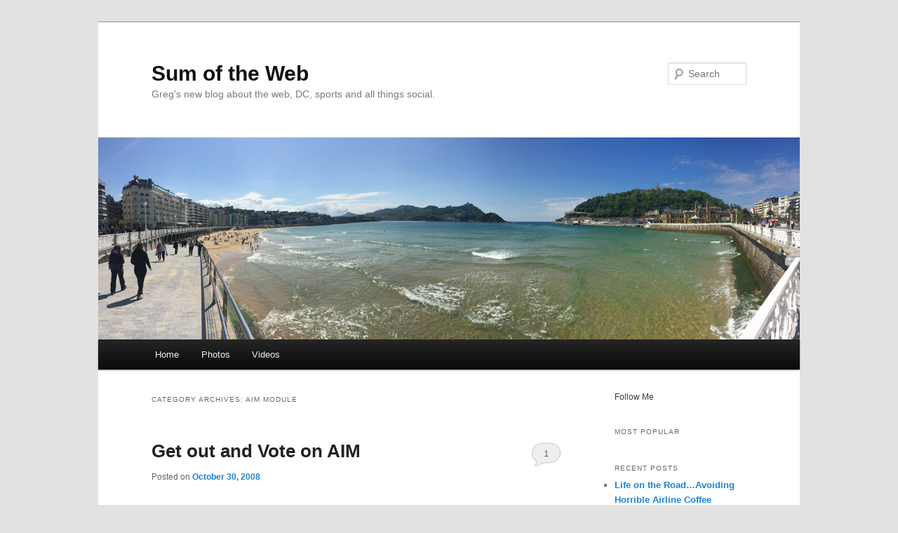

--- FILE ---
content_type: text/html; charset=UTF-8
request_url: https://www.sumoftheweb.com/category/aim-module/
body_size: 25642
content:
<!DOCTYPE html>
<!--[if IE 6]>
<html id="ie6" dir="ltr" lang="en-US" xmlns:fb="https://www.facebook.com/2008/fbml" xmlns:addthis="https://www.addthis.com/help/api-spec"  prefix="og: https://ogp.me/ns#">
<![endif]-->
<!--[if IE 7]>
<html id="ie7" dir="ltr" lang="en-US" xmlns:fb="https://www.facebook.com/2008/fbml" xmlns:addthis="https://www.addthis.com/help/api-spec"  prefix="og: https://ogp.me/ns#">
<![endif]-->
<!--[if IE 8]>
<html id="ie8" dir="ltr" lang="en-US" xmlns:fb="https://www.facebook.com/2008/fbml" xmlns:addthis="https://www.addthis.com/help/api-spec"  prefix="og: https://ogp.me/ns#">
<![endif]-->
<!--[if !(IE 6) & !(IE 7) & !(IE 8)]><!-->
<html dir="ltr" lang="en-US" xmlns:fb="https://www.facebook.com/2008/fbml" xmlns:addthis="https://www.addthis.com/help/api-spec"  prefix="og: https://ogp.me/ns#">
<!--<![endif]-->
<head>
<meta charset="UTF-8" />
<meta name="viewport" content="width=device-width" />
<title>AIM Module | Sum of the WebSum of the Web</title>
<link rel="profile" href="http://gmpg.org/xfn/11" />
<link rel="stylesheet" type="text/css" media="all" href="https://www.sumoftheweb.com/wp-content/themes/twentyeleven/style.css" />
<link rel="pingback" href="https://www.sumoftheweb.com/xmlrpc.php" />
<!--[if lt IE 9]>
<script src="https://www.sumoftheweb.com/wp-content/themes/twentyeleven/js/html5.js" type="text/javascript"></script>
<![endif]-->

		<!-- All in One SEO 4.9.1.1 - aioseo.com -->
	<meta name="robots" content="max-image-preview:large" />
	<link rel="canonical" href="https://www.sumoftheweb.com/category/aim-module/" />
	<meta name="generator" content="All in One SEO (AIOSEO) 4.9.1.1" />
		<script type="application/ld+json" class="aioseo-schema">
			{"@context":"https:\/\/schema.org","@graph":[{"@type":"BreadcrumbList","@id":"https:\/\/www.sumoftheweb.com\/category\/aim-module\/#breadcrumblist","itemListElement":[{"@type":"ListItem","@id":"https:\/\/www.sumoftheweb.com#listItem","position":1,"name":"Home","item":"https:\/\/www.sumoftheweb.com","nextItem":{"@type":"ListItem","@id":"https:\/\/www.sumoftheweb.com\/category\/aim-module\/#listItem","name":"AIM Module"}},{"@type":"ListItem","@id":"https:\/\/www.sumoftheweb.com\/category\/aim-module\/#listItem","position":2,"name":"AIM Module","previousItem":{"@type":"ListItem","@id":"https:\/\/www.sumoftheweb.com#listItem","name":"Home"}}]},{"@type":"CollectionPage","@id":"https:\/\/www.sumoftheweb.com\/category\/aim-module\/#collectionpage","url":"https:\/\/www.sumoftheweb.com\/category\/aim-module\/","name":"AIM Module | Sum of the Web","inLanguage":"en-US","isPartOf":{"@id":"https:\/\/www.sumoftheweb.com\/#website"},"breadcrumb":{"@id":"https:\/\/www.sumoftheweb.com\/category\/aim-module\/#breadcrumblist"}},{"@type":"Organization","@id":"https:\/\/www.sumoftheweb.com\/#organization","name":"Sum of the Web","description":"Greg's new blog about the web, DC, sports and all things social.","url":"https:\/\/www.sumoftheweb.com\/"},{"@type":"WebSite","@id":"https:\/\/www.sumoftheweb.com\/#website","url":"https:\/\/www.sumoftheweb.com\/","name":"Sum of the Web","description":"Greg's new blog about the web, DC, sports and all things social.","inLanguage":"en-US","publisher":{"@id":"https:\/\/www.sumoftheweb.com\/#organization"}}]}
		</script>
		<!-- All in One SEO -->

<link rel='dns-prefetch' href='//secure.gravatar.com' />
<link rel='dns-prefetch' href='//stats.wp.com' />
<link rel='dns-prefetch' href='//v0.wordpress.com' />
<link rel="alternate" type="application/rss+xml" title="Sum of the Web &raquo; Feed" href="https://www.sumoftheweb.com/feed/" />
<link rel="alternate" type="application/rss+xml" title="Sum of the Web &raquo; Comments Feed" href="https://www.sumoftheweb.com/comments/feed/" />
<link rel="alternate" type="application/rss+xml" title="Sum of the Web &raquo; AIM Module Category Feed" href="https://www.sumoftheweb.com/category/aim-module/feed/" />
		<!-- This site uses the Google Analytics by MonsterInsights plugin v9.10.1 - Using Analytics tracking - https://www.monsterinsights.com/ -->
		<!-- Note: MonsterInsights is not currently configured on this site. The site owner needs to authenticate with Google Analytics in the MonsterInsights settings panel. -->
					<!-- No tracking code set -->
				<!-- / Google Analytics by MonsterInsights -->
		<style id='wp-img-auto-sizes-contain-inline-css' type='text/css'>
img:is([sizes=auto i],[sizes^="auto," i]){contain-intrinsic-size:3000px 1500px}
/*# sourceURL=wp-img-auto-sizes-contain-inline-css */
</style>
<style id='wp-emoji-styles-inline-css' type='text/css'>

	img.wp-smiley, img.emoji {
		display: inline !important;
		border: none !important;
		box-shadow: none !important;
		height: 1em !important;
		width: 1em !important;
		margin: 0 0.07em !important;
		vertical-align: -0.1em !important;
		background: none !important;
		padding: 0 !important;
	}
/*# sourceURL=wp-emoji-styles-inline-css */
</style>
<style id='wp-block-library-inline-css' type='text/css'>
:root{--wp-block-synced-color:#7a00df;--wp-block-synced-color--rgb:122,0,223;--wp-bound-block-color:var(--wp-block-synced-color);--wp-editor-canvas-background:#ddd;--wp-admin-theme-color:#007cba;--wp-admin-theme-color--rgb:0,124,186;--wp-admin-theme-color-darker-10:#006ba1;--wp-admin-theme-color-darker-10--rgb:0,107,160.5;--wp-admin-theme-color-darker-20:#005a87;--wp-admin-theme-color-darker-20--rgb:0,90,135;--wp-admin-border-width-focus:2px}@media (min-resolution:192dpi){:root{--wp-admin-border-width-focus:1.5px}}.wp-element-button{cursor:pointer}:root .has-very-light-gray-background-color{background-color:#eee}:root .has-very-dark-gray-background-color{background-color:#313131}:root .has-very-light-gray-color{color:#eee}:root .has-very-dark-gray-color{color:#313131}:root .has-vivid-green-cyan-to-vivid-cyan-blue-gradient-background{background:linear-gradient(135deg,#00d084,#0693e3)}:root .has-purple-crush-gradient-background{background:linear-gradient(135deg,#34e2e4,#4721fb 50%,#ab1dfe)}:root .has-hazy-dawn-gradient-background{background:linear-gradient(135deg,#faaca8,#dad0ec)}:root .has-subdued-olive-gradient-background{background:linear-gradient(135deg,#fafae1,#67a671)}:root .has-atomic-cream-gradient-background{background:linear-gradient(135deg,#fdd79a,#004a59)}:root .has-nightshade-gradient-background{background:linear-gradient(135deg,#330968,#31cdcf)}:root .has-midnight-gradient-background{background:linear-gradient(135deg,#020381,#2874fc)}:root{--wp--preset--font-size--normal:16px;--wp--preset--font-size--huge:42px}.has-regular-font-size{font-size:1em}.has-larger-font-size{font-size:2.625em}.has-normal-font-size{font-size:var(--wp--preset--font-size--normal)}.has-huge-font-size{font-size:var(--wp--preset--font-size--huge)}.has-text-align-center{text-align:center}.has-text-align-left{text-align:left}.has-text-align-right{text-align:right}.has-fit-text{white-space:nowrap!important}#end-resizable-editor-section{display:none}.aligncenter{clear:both}.items-justified-left{justify-content:flex-start}.items-justified-center{justify-content:center}.items-justified-right{justify-content:flex-end}.items-justified-space-between{justify-content:space-between}.screen-reader-text{border:0;clip-path:inset(50%);height:1px;margin:-1px;overflow:hidden;padding:0;position:absolute;width:1px;word-wrap:normal!important}.screen-reader-text:focus{background-color:#ddd;clip-path:none;color:#444;display:block;font-size:1em;height:auto;left:5px;line-height:normal;padding:15px 23px 14px;text-decoration:none;top:5px;width:auto;z-index:100000}html :where(.has-border-color){border-style:solid}html :where([style*=border-top-color]){border-top-style:solid}html :where([style*=border-right-color]){border-right-style:solid}html :where([style*=border-bottom-color]){border-bottom-style:solid}html :where([style*=border-left-color]){border-left-style:solid}html :where([style*=border-width]){border-style:solid}html :where([style*=border-top-width]){border-top-style:solid}html :where([style*=border-right-width]){border-right-style:solid}html :where([style*=border-bottom-width]){border-bottom-style:solid}html :where([style*=border-left-width]){border-left-style:solid}html :where(img[class*=wp-image-]){height:auto;max-width:100%}:where(figure){margin:0 0 1em}html :where(.is-position-sticky){--wp-admin--admin-bar--position-offset:var(--wp-admin--admin-bar--height,0px)}@media screen and (max-width:600px){html :where(.is-position-sticky){--wp-admin--admin-bar--position-offset:0px}}

/*# sourceURL=wp-block-library-inline-css */
</style><style id='global-styles-inline-css' type='text/css'>
:root{--wp--preset--aspect-ratio--square: 1;--wp--preset--aspect-ratio--4-3: 4/3;--wp--preset--aspect-ratio--3-4: 3/4;--wp--preset--aspect-ratio--3-2: 3/2;--wp--preset--aspect-ratio--2-3: 2/3;--wp--preset--aspect-ratio--16-9: 16/9;--wp--preset--aspect-ratio--9-16: 9/16;--wp--preset--color--black: #000000;--wp--preset--color--cyan-bluish-gray: #abb8c3;--wp--preset--color--white: #ffffff;--wp--preset--color--pale-pink: #f78da7;--wp--preset--color--vivid-red: #cf2e2e;--wp--preset--color--luminous-vivid-orange: #ff6900;--wp--preset--color--luminous-vivid-amber: #fcb900;--wp--preset--color--light-green-cyan: #7bdcb5;--wp--preset--color--vivid-green-cyan: #00d084;--wp--preset--color--pale-cyan-blue: #8ed1fc;--wp--preset--color--vivid-cyan-blue: #0693e3;--wp--preset--color--vivid-purple: #9b51e0;--wp--preset--gradient--vivid-cyan-blue-to-vivid-purple: linear-gradient(135deg,rgb(6,147,227) 0%,rgb(155,81,224) 100%);--wp--preset--gradient--light-green-cyan-to-vivid-green-cyan: linear-gradient(135deg,rgb(122,220,180) 0%,rgb(0,208,130) 100%);--wp--preset--gradient--luminous-vivid-amber-to-luminous-vivid-orange: linear-gradient(135deg,rgb(252,185,0) 0%,rgb(255,105,0) 100%);--wp--preset--gradient--luminous-vivid-orange-to-vivid-red: linear-gradient(135deg,rgb(255,105,0) 0%,rgb(207,46,46) 100%);--wp--preset--gradient--very-light-gray-to-cyan-bluish-gray: linear-gradient(135deg,rgb(238,238,238) 0%,rgb(169,184,195) 100%);--wp--preset--gradient--cool-to-warm-spectrum: linear-gradient(135deg,rgb(74,234,220) 0%,rgb(151,120,209) 20%,rgb(207,42,186) 40%,rgb(238,44,130) 60%,rgb(251,105,98) 80%,rgb(254,248,76) 100%);--wp--preset--gradient--blush-light-purple: linear-gradient(135deg,rgb(255,206,236) 0%,rgb(152,150,240) 100%);--wp--preset--gradient--blush-bordeaux: linear-gradient(135deg,rgb(254,205,165) 0%,rgb(254,45,45) 50%,rgb(107,0,62) 100%);--wp--preset--gradient--luminous-dusk: linear-gradient(135deg,rgb(255,203,112) 0%,rgb(199,81,192) 50%,rgb(65,88,208) 100%);--wp--preset--gradient--pale-ocean: linear-gradient(135deg,rgb(255,245,203) 0%,rgb(182,227,212) 50%,rgb(51,167,181) 100%);--wp--preset--gradient--electric-grass: linear-gradient(135deg,rgb(202,248,128) 0%,rgb(113,206,126) 100%);--wp--preset--gradient--midnight: linear-gradient(135deg,rgb(2,3,129) 0%,rgb(40,116,252) 100%);--wp--preset--font-size--small: 13px;--wp--preset--font-size--medium: 20px;--wp--preset--font-size--large: 36px;--wp--preset--font-size--x-large: 42px;--wp--preset--spacing--20: 0.44rem;--wp--preset--spacing--30: 0.67rem;--wp--preset--spacing--40: 1rem;--wp--preset--spacing--50: 1.5rem;--wp--preset--spacing--60: 2.25rem;--wp--preset--spacing--70: 3.38rem;--wp--preset--spacing--80: 5.06rem;--wp--preset--shadow--natural: 6px 6px 9px rgba(0, 0, 0, 0.2);--wp--preset--shadow--deep: 12px 12px 50px rgba(0, 0, 0, 0.4);--wp--preset--shadow--sharp: 6px 6px 0px rgba(0, 0, 0, 0.2);--wp--preset--shadow--outlined: 6px 6px 0px -3px rgb(255, 255, 255), 6px 6px rgb(0, 0, 0);--wp--preset--shadow--crisp: 6px 6px 0px rgb(0, 0, 0);}:where(.is-layout-flex){gap: 0.5em;}:where(.is-layout-grid){gap: 0.5em;}body .is-layout-flex{display: flex;}.is-layout-flex{flex-wrap: wrap;align-items: center;}.is-layout-flex > :is(*, div){margin: 0;}body .is-layout-grid{display: grid;}.is-layout-grid > :is(*, div){margin: 0;}:where(.wp-block-columns.is-layout-flex){gap: 2em;}:where(.wp-block-columns.is-layout-grid){gap: 2em;}:where(.wp-block-post-template.is-layout-flex){gap: 1.25em;}:where(.wp-block-post-template.is-layout-grid){gap: 1.25em;}.has-black-color{color: var(--wp--preset--color--black) !important;}.has-cyan-bluish-gray-color{color: var(--wp--preset--color--cyan-bluish-gray) !important;}.has-white-color{color: var(--wp--preset--color--white) !important;}.has-pale-pink-color{color: var(--wp--preset--color--pale-pink) !important;}.has-vivid-red-color{color: var(--wp--preset--color--vivid-red) !important;}.has-luminous-vivid-orange-color{color: var(--wp--preset--color--luminous-vivid-orange) !important;}.has-luminous-vivid-amber-color{color: var(--wp--preset--color--luminous-vivid-amber) !important;}.has-light-green-cyan-color{color: var(--wp--preset--color--light-green-cyan) !important;}.has-vivid-green-cyan-color{color: var(--wp--preset--color--vivid-green-cyan) !important;}.has-pale-cyan-blue-color{color: var(--wp--preset--color--pale-cyan-blue) !important;}.has-vivid-cyan-blue-color{color: var(--wp--preset--color--vivid-cyan-blue) !important;}.has-vivid-purple-color{color: var(--wp--preset--color--vivid-purple) !important;}.has-black-background-color{background-color: var(--wp--preset--color--black) !important;}.has-cyan-bluish-gray-background-color{background-color: var(--wp--preset--color--cyan-bluish-gray) !important;}.has-white-background-color{background-color: var(--wp--preset--color--white) !important;}.has-pale-pink-background-color{background-color: var(--wp--preset--color--pale-pink) !important;}.has-vivid-red-background-color{background-color: var(--wp--preset--color--vivid-red) !important;}.has-luminous-vivid-orange-background-color{background-color: var(--wp--preset--color--luminous-vivid-orange) !important;}.has-luminous-vivid-amber-background-color{background-color: var(--wp--preset--color--luminous-vivid-amber) !important;}.has-light-green-cyan-background-color{background-color: var(--wp--preset--color--light-green-cyan) !important;}.has-vivid-green-cyan-background-color{background-color: var(--wp--preset--color--vivid-green-cyan) !important;}.has-pale-cyan-blue-background-color{background-color: var(--wp--preset--color--pale-cyan-blue) !important;}.has-vivid-cyan-blue-background-color{background-color: var(--wp--preset--color--vivid-cyan-blue) !important;}.has-vivid-purple-background-color{background-color: var(--wp--preset--color--vivid-purple) !important;}.has-black-border-color{border-color: var(--wp--preset--color--black) !important;}.has-cyan-bluish-gray-border-color{border-color: var(--wp--preset--color--cyan-bluish-gray) !important;}.has-white-border-color{border-color: var(--wp--preset--color--white) !important;}.has-pale-pink-border-color{border-color: var(--wp--preset--color--pale-pink) !important;}.has-vivid-red-border-color{border-color: var(--wp--preset--color--vivid-red) !important;}.has-luminous-vivid-orange-border-color{border-color: var(--wp--preset--color--luminous-vivid-orange) !important;}.has-luminous-vivid-amber-border-color{border-color: var(--wp--preset--color--luminous-vivid-amber) !important;}.has-light-green-cyan-border-color{border-color: var(--wp--preset--color--light-green-cyan) !important;}.has-vivid-green-cyan-border-color{border-color: var(--wp--preset--color--vivid-green-cyan) !important;}.has-pale-cyan-blue-border-color{border-color: var(--wp--preset--color--pale-cyan-blue) !important;}.has-vivid-cyan-blue-border-color{border-color: var(--wp--preset--color--vivid-cyan-blue) !important;}.has-vivid-purple-border-color{border-color: var(--wp--preset--color--vivid-purple) !important;}.has-vivid-cyan-blue-to-vivid-purple-gradient-background{background: var(--wp--preset--gradient--vivid-cyan-blue-to-vivid-purple) !important;}.has-light-green-cyan-to-vivid-green-cyan-gradient-background{background: var(--wp--preset--gradient--light-green-cyan-to-vivid-green-cyan) !important;}.has-luminous-vivid-amber-to-luminous-vivid-orange-gradient-background{background: var(--wp--preset--gradient--luminous-vivid-amber-to-luminous-vivid-orange) !important;}.has-luminous-vivid-orange-to-vivid-red-gradient-background{background: var(--wp--preset--gradient--luminous-vivid-orange-to-vivid-red) !important;}.has-very-light-gray-to-cyan-bluish-gray-gradient-background{background: var(--wp--preset--gradient--very-light-gray-to-cyan-bluish-gray) !important;}.has-cool-to-warm-spectrum-gradient-background{background: var(--wp--preset--gradient--cool-to-warm-spectrum) !important;}.has-blush-light-purple-gradient-background{background: var(--wp--preset--gradient--blush-light-purple) !important;}.has-blush-bordeaux-gradient-background{background: var(--wp--preset--gradient--blush-bordeaux) !important;}.has-luminous-dusk-gradient-background{background: var(--wp--preset--gradient--luminous-dusk) !important;}.has-pale-ocean-gradient-background{background: var(--wp--preset--gradient--pale-ocean) !important;}.has-electric-grass-gradient-background{background: var(--wp--preset--gradient--electric-grass) !important;}.has-midnight-gradient-background{background: var(--wp--preset--gradient--midnight) !important;}.has-small-font-size{font-size: var(--wp--preset--font-size--small) !important;}.has-medium-font-size{font-size: var(--wp--preset--font-size--medium) !important;}.has-large-font-size{font-size: var(--wp--preset--font-size--large) !important;}.has-x-large-font-size{font-size: var(--wp--preset--font-size--x-large) !important;}
/*# sourceURL=global-styles-inline-css */
</style>

<style id='classic-theme-styles-inline-css' type='text/css'>
/*! This file is auto-generated */
.wp-block-button__link{color:#fff;background-color:#32373c;border-radius:9999px;box-shadow:none;text-decoration:none;padding:calc(.667em + 2px) calc(1.333em + 2px);font-size:1.125em}.wp-block-file__button{background:#32373c;color:#fff;text-decoration:none}
/*# sourceURL=/wp-includes/css/classic-themes.min.css */
</style>
<link rel='stylesheet' id='addthis_all_pages-css' href='https://www.sumoftheweb.com/wp-content/plugins/addthis/frontend/build/addthis_wordpress_public.min.css?ver=6.9' type='text/css' media='all' />
<link rel="https://api.w.org/" href="https://www.sumoftheweb.com/wp-json/" /><link rel="alternate" title="JSON" type="application/json" href="https://www.sumoftheweb.com/wp-json/wp/v2/categories/155" /><link rel="EditURI" type="application/rsd+xml" title="RSD" href="https://www.sumoftheweb.com/xmlrpc.php?rsd" />
<meta name="generator" content="WordPress 6.9" />
	<style>img#wpstats{display:none}</style>
		<meta name="google-site-verification" content="adBsJN8JV5ifqQDdCbHF_XpDyxenVd8ZVYsLrJN9sdc" /><meta name="google-site-verification" content="xM4CfA07_Qr1UGlWC5XZLjdiHmgiJFZexFsAYBoGVRc" /><script data-cfasync="false" type="text/javascript">if (window.addthis_product === undefined) { window.addthis_product = "wpp"; } if (window.wp_product_version === undefined) { window.wp_product_version = "wpp-6.2.7"; } if (window.addthis_share === undefined) { window.addthis_share = {}; } if (window.addthis_config === undefined) { window.addthis_config = {"data_track_clickback":true,"ignore_server_config":true,"ui_atversion":300,"data_track_addressbar":true}; } if (window.addthis_layers === undefined) { window.addthis_layers = {}; } if (window.addthis_layers_tools === undefined) { window.addthis_layers_tools = [{"share":{"counts":"none","numPreferredServices":5,"mobile":false,"position":"left","theme":"transparent"}},{"dock":{"follow":"off","buttonBarTheme":"light","buttonBarPosition":"bottom"}}]; } else { window.addthis_layers_tools.push({"share":{"counts":"none","numPreferredServices":5,"mobile":false,"position":"left","theme":"transparent"}}); window.addthis_layers_tools.push({"dock":{"follow":"off","buttonBarTheme":"light","buttonBarPosition":"bottom"}});  } if (window.addthis_plugin_info === undefined) { window.addthis_plugin_info = {"info_status":"enabled","cms_name":"WordPress","plugin_name":"Share Buttons by AddThis","plugin_version":"6.2.7","plugin_mode":"WordPress","anonymous_profile_id":"wp-f02c74b1ea114d4906fe781ac8527572","page_info":{"template":"categories","post_type":""},"sharing_enabled_on_post_via_metabox":false}; } 
                    (function() {
                      var first_load_interval_id = setInterval(function () {
                        if (typeof window.addthis !== 'undefined') {
                          window.clearInterval(first_load_interval_id);
                          if (typeof window.addthis_layers !== 'undefined' && Object.getOwnPropertyNames(window.addthis_layers).length > 0) {
                            window.addthis.layers(window.addthis_layers);
                          }
                          if (Array.isArray(window.addthis_layers_tools)) {
                            for (i = 0; i < window.addthis_layers_tools.length; i++) {
                              window.addthis.layers(window.addthis_layers_tools[i]);
                            }
                          }
                        }
                     },1000)
                    }());
                </script> <script data-cfasync="false" type="text/javascript" src="https://s7.addthis.com/js/300/addthis_widget.js#pubid=gbcypes" async="async"></script><meta data-pso-pv="1.2.0" data-pso-pt="category" data-pso-th="4071293f4d9a344212edf84d77736070"><script async src="//pagead2.googlesyndication.com/pagead/js/adsbygoogle.js"></script><script pagespeed_no_defer="" data-pso-version="20170502_060509">window.dynamicgoogletags={config:[]};dynamicgoogletags.config=["ca-pub-8286259765816072",[[[["BODY",0,null,[]],["10px","10px",1],2,null,"9585073004",0],[["ARTICLE",0,null,[],2],["10px","24.375px",0],0,null,"3538539405",0]]],[[[[null,[[20,20]],null,34,1,1]],[[["BODY",0,null,[]],["10px","10px",1],1,[4],null,0,null,null,2],[["HEADER",0,null,[]],["7.80000019073486px","10px",1],0,[4],null,0,null,null,4],[["HEADER",0,null,[]],["10px","10px",1],1,[4],null,0,null,null,4],[["HEADER",0,null,[]],["10px","10px",1],2,[2],null,0,null,null,4],[["HEADER",0,null,[]],["7.80000019073486px","10.3999996185303px",1],3,[2],null,0,null,null,4],[["DIV",null,"main",[]],["10px","10.3999996185303px",1],0,[2],null,0,null,null,5],[["DIV",null,"content",[]],["10px","10px",1],3,[1],null,0,null,null,7],[["DIV",null,"primary",[]],["9.59919929504395px","10px",1],3,[1],null,0,null,null,6],[["DIV",null,"secondary",[]],["10px","10px",1],1,[1],null,0,null,null,6],[["ASIDE",null,"text-3",[]],["10px","10px",1],3,[1],null,0,null,null,7],[["ASIDE",null,"text-4",[]],["10px","10px",1],3,[1],null,0,null,null,7],[["ASIDE",null,"recent-posts-2",[]],["10px","10px",1],3,[1],null,0,null,null,7],[["DIV",null,"secondary",[]],["10px","10px",1],2,[3],null,0,null,null,6],[["DIV",null,"secondary",[]],["10px","10px",1],3,[3],null,0,null,null,6],[["DIV",null,"page",[]],["10px","10.3999996185303px",1],3,[3],null,0,null,null,4],[["BODY",0,null,[]],["10px","10px",1],2,[5],null,0,null,null,2],[["ARTICLE",0,null,[],1],["10px","13px",0],0,[0],null,0,null,null,10],[["ARTICLE",0,null,[],2],["10px","13px",0],0,[0],null,0,null,null,10],[["ARTICLE",0,null,[],-1],["10px","13px",0],3,[0],null,0,null,null,10],[["ARTICLE",1,null,[],1],["10px","13px",0],0,[0],null,0,null,null,10],[["ARTICLE",1,null,[],2],["10px","13px",0],0,[0],null,0,null,null,10],[["ARTICLE",1,null,[],-1],["10px","13px",0],3,[0],null,0,null,null,10],[["ARTICLE",2,null,[],1],["10px","10px",0],0,[0],null,0],[["ARTICLE",2,null,[],2],["10px","10px",0],0,[0],null,0],[["ARTICLE",2,null,[],-1],["5.19999980926514px","13px",0],3,[0],null,0,null,null,10],[["ARTICLE",0,null,[],3],["10px","10px",0],0,[0],null,0,null,null,11],[["ARTICLE",1,null,[],3],["10px","21.125px",0],0,[0],null,0,null,null,10],[["ARTICLE",2,null,[],3],["10px","10px",0],0,[0],null,0]],["7930703800","9407437006","1884170209","3360903406","4837636600"],["ARTICLE",null,null,[]],"20170214_040801"]],"WordPressCategory","3817741003",null,0.01,null,[null,1494933701574],0.01,0,null,null,"http://www.sumoftheweb.com"];(function(){var h=this,aa=function(a){var b=typeof a;if("object"==b)if(a){if(a instanceof Array)return"array";if(a instanceof Object)return b;var c=Object.prototype.toString.call(a);if("[object Window]"==c)return"object";if("[object Array]"==c||"number"==typeof a.length&&"undefined"!=typeof a.splice&&"undefined"!=typeof a.propertyIsEnumerable&&!a.propertyIsEnumerable("splice"))return"array";if("[object Function]"==c||"undefined"!=typeof a.call&&"undefined"!=typeof a.propertyIsEnumerable&&!a.propertyIsEnumerable("call"))return"function"}else return"null";
else if("function"==b&&"undefined"==typeof a.call)return"object";return b},p=function(a){return"number"==typeof a},ba=function(a,b){var c=Array.prototype.slice.call(arguments,1);return function(){var b=c.slice();b.push.apply(b,arguments);return a.apply(this,b)}},r=function(a,b){function c(){}c.prototype=b.prototype;a.Sa=b.prototype;a.prototype=new c;a.prototype.constructor=a;a.Ua=function(a,c,f){for(var d=Array(arguments.length-2),e=2;e<arguments.length;e++)d[e-2]=arguments[e];return b.prototype[c].apply(a,
d)}};var ca=document,da=window;var ea=String.prototype.trim?function(a){return a.trim()}:function(a){return a.replace(/^[\s\xa0]+|[\s\xa0]+$/g,"")},fa=function(a,b){return a<b?-1:a>b?1:0},ga=function(a){return String(a).replace(/\-([a-z])/g,function(a,c){return c.toUpperCase()})};var ha=Array.prototype.forEach?function(a,b,c){Array.prototype.forEach.call(a,b,c)}:function(a,b,c){for(var d=a.length,e="string"==typeof a?a.split(""):a,f=0;f<d;f++)f in e&&b.call(c,e[f],f,a)};var t;a:{var ia=h.navigator;if(ia){var ja=ia.userAgent;if(ja){t=ja;break a}}t=""}var v=function(a){return-1!=t.indexOf(a)};var ka=function(a){ka[" "](a);return a};ka[" "]=function(){};var ma=function(a,b){var c=la;Object.prototype.hasOwnProperty.call(c,a)||(c[a]=b(a))};var na=v("Opera"),w=v("Trident")||v("MSIE"),oa=v("Edge"),pa=v("Gecko")&&!(-1!=t.toLowerCase().indexOf("webkit")&&!v("Edge"))&&!(v("Trident")||v("MSIE"))&&!v("Edge"),qa=-1!=t.toLowerCase().indexOf("webkit")&&!v("Edge"),ra=function(){var a=h.document;return a?a.documentMode:void 0},sa;
a:{var ta="",ua=function(){var a=t;if(pa)return/rv\:([^\);]+)(\)|;)/.exec(a);if(oa)return/Edge\/([\d\.]+)/.exec(a);if(w)return/\b(?:MSIE|rv)[: ]([^\);]+)(\)|;)/.exec(a);if(qa)return/WebKit\/(\S+)/.exec(a);if(na)return/(?:Version)[ \/]?(\S+)/.exec(a)}();ua&&(ta=ua?ua[1]:"");if(w){var va=ra();if(null!=va&&va>parseFloat(ta)){sa=String(va);break a}}sa=ta}
var wa=sa,la={},xa=function(a){ma(a,function(){for(var b=0,c=ea(String(wa)).split("."),d=ea(String(a)).split("."),e=Math.max(c.length,d.length),f=0;0==b&&f<e;f++){var g=c[f]||"",k=d[f]||"";do{g=/(\d*)(\D*)(.*)/.exec(g)||["","","",""];k=/(\d*)(\D*)(.*)/.exec(k)||["","","",""];if(0==g[0].length&&0==k[0].length)break;b=fa(0==g[1].length?0:parseInt(g[1],10),0==k[1].length?0:parseInt(k[1],10))||fa(0==g[2].length,0==k[2].length)||fa(g[2],k[2]);g=g[3];k=k[3]}while(0==b)}return 0<=b})},ya;var za=h.document;
ya=za&&w?ra()||("CSS1Compat"==za.compatMode?parseInt(wa,10):5):void 0;var Aa;if(!(Aa=!pa&&!w)){var Ba;if(Ba=w)Ba=9<=Number(ya);Aa=Ba}Aa||pa&&xa("1.9.1");w&&xa("9");var x=function(a,b,c,d){this.top=a;this.right=b;this.bottom=c;this.left=d};x.prototype.floor=function(){this.top=Math.floor(this.top);this.right=Math.floor(this.right);this.bottom=Math.floor(this.bottom);this.left=Math.floor(this.left);return this};var Da=function(){var a=Ca;try{var b;if(b=!!a&&null!=a.location.href)a:{try{ka(a.foo);b=!0;break a}catch(c){}b=!1}return b}catch(c){return!1}},Ea=function(a,b){for(var c in a)Object.prototype.hasOwnProperty.call(a,c)&&b.call(void 0,a[c],c,a)};var Fa=function(){var a=!1;try{var b=Object.defineProperty({},"passive",{get:function(){a=!0}});h.addEventListener("test",null,b)}catch(c){}return a}();var Ga=function(a){h.google_image_requests||(h.google_image_requests=[]);var b=h.document.createElement("img");b.src=a;h.google_image_requests.push(b)};var Ha=!!window.google_async_iframe_id,Ca=Ha&&window.parent||window;var Ia=function(a,b,c,d,e){this.ma=c||4E3;this.H=a||"&";this.ya=b||",$";this.T=void 0!==d?d:"trn";this.Ta=e||null;this.xa=!1;this.V={};this.Ka=0;this.L=[]},Ka=function(a,b,c,d,e){var f=[];Ea(a,function(a,k){(a=Ja(a,b,c,d,e))&&f.push(k+"="+a)});return f.join(b)},Ja=function(a,b,c,d,e){if(null==a)return"";b=b||"&";c=c||",$";"string"==typeof c&&(c=c.split(""));if(a instanceof Array){if(d=d||0,d<c.length){for(var f=[],g=0;g<a.length;g++)f.push(Ja(a[g],b,c,d+1,e));return f.join(c[d])}}else if("object"==
typeof a)return e=e||0,2>e?encodeURIComponent(Ka(a,b,c,d,e+1)):"...";return encodeURIComponent(String(a))},Ma=function(a,b,c,d){b=b+"//"+c+d;var e=La(a)-d.length-0;if(0>e)return"";a.L.sort(function(a,b){return a-b});d=null;c="";for(var f=0;f<a.L.length;f++)for(var g=a.L[f],k=a.V[g],m=0;m<k.length;m++){if(!e){d=null==d?g:d;break}var l=Ka(k[m],a.H,a.ya);if(l){l=c+l;if(e>=l.length){e-=l.length;b+=l;c=a.H;break}else a.xa&&(c=e,l[c-1]==a.H&&--c,b+=l.substr(0,c),c=a.H,e=0);d=null==d?g:d}}f="";a.T&&null!=
d&&(f=c+a.T+"="+(a.Ta||d));return b+f+""},La=function(a){if(!a.T)return a.ma;var b=1,c;for(c in a.V)b=c.length>b?c.length:b;return a.ma-a.T.length-b-a.H.length-1};var Pa=function(a,b,c,d){var e=Na;if((c?e.Qa:Math.random())<(d||e.Ba))try{if(b instanceof Ia)var f=b;else f=new Ia,Ea(b,function(a,b){var c=f,d=c.Ka++,e={};e[b]=a;a=[e];c.L.push(d);c.V[d]=a});var g=Ma(f,e.Na,e.Da,e.Ma+a+"&");g&&Ga(g)}catch(k){}};var Qa=function(a,b){this.events=[];this.Z=b||h;var c=null;b&&(b.google_js_reporting_queue=b.google_js_reporting_queue||[],this.events=b.google_js_reporting_queue,c=b.google_measure_js_timing);this.ja=null!=c?c:Math.random()<a;a:{try{var d=(this.Z||h).top.location.hash;if(d){var e=d.match(/\bdeid=([\d,]+)/);var f=e&&e[1]||"";break a}}catch(g){}f=""}a=f;b=this.Z.performance;this.sa=!!(b&&b.mark&&b.clearMarks&&a.indexOf&&0<a.indexOf("1337"))};
Qa.prototype.disable=function(){this.sa&&ha(this.events,this.Aa,this);this.events.length=0;this.ja=!1};Qa.prototype.Aa=function(a){if(a&&this.sa){var b=this.Z.performance;b.clearMarks("goog_"+a.uniqueId+"_start");b.clearMarks("goog_"+a.uniqueId+"_end")}};var Na,y;if(Ha&&!Da()){var Ra="."+ca.domain;try{for(;2<Ra.split(".").length&&!Da();)ca.domain=Ra=Ra.substr(Ra.indexOf(".")+1),Ca=window.parent}catch(a){}Da()||(Ca=window)}y=Ca;var Sa=new Qa(1,y);Na=new function(){this.Na="http:"===da.location.protocol?"http:":"https:";this.Da="pagead2.googlesyndication.com";this.Ma="/pagead/gen_204?id=";this.Ba=.01;this.Qa=Math.random()};
if("complete"==y.document.readyState)y.google_measure_js_timing||Sa.disable();else if(Sa.ja){var Ta=function(){y.google_measure_js_timing||Sa.disable()};y.addEventListener?y.addEventListener("load",Ta,Fa?void 0:!1):y.attachEvent&&y.attachEvent("onload",Ta)};var z=function(){},Ua="function"==typeof Uint8Array,B=function(a,b,c){a.a=null;b||(b=[]);a.Wa=void 0;a.M=-1;a.l=b;a:{if(a.l.length){b=a.l.length-1;var d=a.l[b];if(d&&"object"==typeof d&&"array"!=aa(d)&&!(Ua&&d instanceof Uint8Array)){a.R=b-a.M;a.G=d;break a}}a.R=Number.MAX_VALUE}a.Va={};if(c)for(b=0;b<c.length;b++)d=c[b],d<a.R?(d+=a.M,a.l[d]=a.l[d]||A):a.G[d]=a.G[d]||A},A=[],C=function(a,b){if(b<a.R){b+=a.M;var c=a.l[b];return c===A?a.l[b]=[]:c}c=a.G[b];return c===A?a.G[b]=[]:c},Wa=function(a){a=
C(Va,a);return null==a?a:+a},D=function(a,b,c){b<a.R?a.l[b+a.M]=c:a.G[b]=c},E=function(a,b,c){a.a||(a.a={});if(!a.a[c]){var d=C(a,c);d&&(a.a[c]=new b(d))}return a.a[c]},F=function(a,b,c){a.a||(a.a={});if(!a.a[c]){for(var d=C(a,c),e=[],f=0;f<d.length;f++)e[f]=new b(d[f]);a.a[c]=e}b=a.a[c];b==A&&(b=a.a[c]=[]);return b},Xa=function(a,b,c){a.a||(a.a={});c=c||[];for(var d=[],e=0;e<c.length;e++)d[e]=G(c[e]);a.a[b]=c;D(a,b,d)},Ya=function(a){if(a.a)for(var b in a.a){var c=a.a[b];if("array"==aa(c))for(var d=
0;d<c.length;d++)c[d]&&G(c[d]);else c&&G(c)}},G=function(a){Ya(a);return a.l};z.prototype.toString=function(){Ya(this);return this.l.toString()};var Za=function(a){var b;if("array"==aa(a)){for(var c=Array(a.length),d=0;d<a.length;d++)null!=(b=a[d])&&(c[d]="object"==typeof b?Za(b):b);return c}if(Ua&&a instanceof Uint8Array)return new Uint8Array(a);c={};for(d in a)null!=(b=a[d])&&(c[d]="object"==typeof b?Za(b):b);return c};var H=function(a){this.oa={};this.oa.c=a;this.o=[];this.u=null;this.v=[];this.fa=0};H.prototype.g=function(a){for(var b=0;b<this.o.length;b++)if(this.o[b]==a)return this;this.o.push(a);return this};var $a=function(a,b){a.u=a.u?a.u:b;return a};H.prototype.C=function(a){for(var b=0;b<this.v.length;b++)if(this.v[b]==a)return this;this.v.push(a);return this};
H.prototype.getData=function(a){var b=this.oa,c={};for(d in b)c[d]=b[d];0<this.fa&&(c.t=this.fa);c.err=this.o.join();c.warn=this.v.join();if(this.u){c.excp_n=this.u.name;c.excp_m=this.u.message&&this.u.message.substring(0,512);if(b=this.u.stack){var d=this.u.stack;try{-1==d.indexOf("")&&(d="\n"+d);for(var e;d!=e;)e=d,d=d.replace(/((https?:\/..*\/)[^\/:]*:\d+(?:.|\n)*)\2/,"$1");b=d.replace(/\n */g,"\n")}catch(f){b=""}}c.excp_s=b}c.w=0<a.innerWidth?a.innerWidth:null;c.h=0<a.innerHeight?a.innerHeight:
null;return c};var bb=function(a,b){ab(a,a.Ga,a.X,b)},ab=function(a,b,c,d){var e=d.u;d=d.getData(a.K);a.Ia?(d.type=b,a.K.console.log(d),e&&a.K.console.error(e)):0<c&&(d.r=c,Pa(b,d,"jserror"!=b,c))};var I=function(a){return a.dynamicgoogletags=a.dynamicgoogletags||{}};var J=function(a){B(this,a,cb)};r(J,z);var cb=[4];J.prototype.getId=function(){return C(this,3)};var K=function(a){B(this,a,null)};r(K,z);var db=function(a){B(this,a,null)};r(db,z);var L=function(a){return E(a,J,1)},M=function(a){B(this,a,eb)};r(M,z);var eb=[1];M.prototype.i=function(){return F(this,db,1)};M.prototype.qa=function(a){Xa(this,1,a)};var N=function(a){B(this,a,fb)};r(N,z);var fb=[2],gb=function(a){B(this,a,null)};r(gb,z);N.prototype.la=function(){return C(this,3)};N.prototype.ra=function(a){D(this,3,a)};var O=function(a){B(this,a,hb)};r(O,z);var hb=[1,2,3];O.prototype.i=function(){return F(this,db,2)};
O.prototype.qa=function(a){Xa(this,2,a)};var P=function(a){B(this,a,ib)};r(P,z);var ib=[3],jb=function(a){B(this,a,null)};r(jb,z);P.prototype.A=function(){return C(this,1)};P.prototype.D=function(){return E(this,M,2)};P.prototype.O=function(){return C(this,4)};P.prototype.la=function(){return C(this,5)};P.prototype.ra=function(a){D(this,5,a)};P.prototype.N=function(){return E(this,jb,9)};var kb=function(a){this.m=a;this.ua=[]};kb.prototype.f=function(){return 0<F(this.m,O,3).length?F(this.m,O,3)[0]:null};var lb=function(a){var b=["adsbygoogle-placeholder"];a=a.className?a.className.split(/\s+/):[];for(var c={},d=0;d<a.length;++d)c[a[d]]=!0;for(d=0;d<b.length;++d)if(!c[b[d]])return!1;return!0};var mb=function(a,b){for(var c=0;c<b.length;c++){var d=b[c],e=ga(d.Xa);a[e]=d.value}},pb=function(a,b){var c=nb;b.setAttribute("data-adsbygoogle-status","reserved");b={element:b};(c=c&&c.Oa)&&(b.params=c);ob(a).push(b)},ob=function(a){return a.adsbygoogle=a.adsbygoogle||[]};var qb=function(a,b){if(!a)return!1;a=b.getComputedStyle?b.getComputedStyle(a,null):a.currentStyle;if(!a)return!1;a=a.cssFloat||a.styleFloat;return"left"==a||"right"==a},rb=function(a){for(a=a.previousSibling;a&&1!=a.nodeType;)a=a.previousSibling;return a?a:null},sb=function(a){return!!a.nextSibling||!!a.parentNode&&sb(a.parentNode)};var tb=function(a,b){var c=a.length;if(null!=c)for(var d=0;d<c;d++)b.call(void 0,a[d],d)};var ub=function(a,b,c,d){this.na=a;this.aa=b;this.ba=c;this.P=d};ub.prototype.query=function(a){var b=[];try{b=a.querySelectorAll(this.na)}catch(f){}if(!b.length)return[];a=b;b=a.length;if(0<b){for(var c=Array(b),d=0;d<b;d++)c[d]=a[d];a=c}else a=[];a=vb(this,a);p(this.aa)&&(b=this.aa,0>b&&(b+=a.length),a=0<=b&&b<a.length?[a[b]]:[]);if(p(this.ba)){b=[];for(c=0;c<a.length;c++){var d=wb(a[c]),e=this.ba;0>e&&(e+=d.length);0<=e&&e<d.length&&b.push(d[e])}a=b}return a};
ub.prototype.toString=function(){return JSON.stringify({nativeQuery:this.na,occurrenceIndex:this.aa,paragraphIndex:this.ba,ignoreMode:this.P})};
var vb=function(a,b){if(null==a.P)return b;switch(a.P){case 1:return b.slice(1);case 2:return b.slice(0,b.length-1);case 3:return b.slice(1,b.length-1);case 0:return b;default:throw Error("Unknown ignore mode: "+a.P);}},wb=function(a){var b=[];tb(a.getElementsByTagName("p"),function(a){100<=xb(a)&&b.push(a)});return b},xb=function(a){if(3==a.nodeType)return a.length;if(1!=a.nodeType||"SCRIPT"==a.tagName)return 0;var b=0;tb(a.childNodes,function(a){b+=xb(a)});return b},yb=function(a){return 0==a.length||
isNaN(a[0])?a:"\\"+(30+parseInt(a[0],10))+" "+a.substring(1)};var zb=function(a,b){var c=0,d=C(a,6);if(void 0!==d)switch(d){case 0:c=1;break;case 1:c=2;break;case 2:c=3}var d=null,e=C(a,7);if(C(a,1)||a.getId()||0<C(a,4).length){var f=a.getId(),g=C(a,1),e=C(a,4),d=C(a,2);a=C(a,5);var k="";g&&(k+=g);f&&(k+="#"+yb(f));if(e)for(f=0;f<e.length;f++)k+="."+yb(e[f]);d=(e=k)?new ub(e,d,a,c):null}else e&&(d=new ub(e,C(a,2),C(a,5),c));return d?d.query(b):[]},Ab=function(a,b){if(a==b)return!0;if(!a||!b||C(a,1)!=C(b,1)||C(a,2)!=C(b,2)||a.getId()!=b.getId()||C(a,7)!=C(b,
7)||C(a,5)!=C(b,5)||C(a,6)!=C(b,6))return!1;a=C(a,4);b=C(b,4);if(a||b)if(a&&b&&a.length==b.length)for(var c=0;c<a.length;c++){if(a[c]!=b[c])return!1}else return!1;return!0};var Bb=function(a){a=a.document;return("CSS1Compat"==a.compatMode?a.documentElement:a.body)||{}},Cb=function(a){return void 0===a.pageYOffset?(a.document.documentElement||a.document.body.parentNode||a.document.body).scrollTop:a.pageYOffset};var Db=function(a,b){b=L(b);if(!b)return null;a=zb(b,a);return 0<a.length?a[0]:null},Fb=function(a,b){b=Eb(a,b,!0);return p(b)&&!(b<=Bb(a).clientHeight)},Gb=function(a,b){return a.body?b-a.body.getBoundingClientRect().top:b},Eb=function(a,b,c){if(!c||!p(C(b,8))){var d=Db(a.document,b);if(d){var e=null!=E(b,K,2)?C(E(b,K,2),3):void 0;c=a.document.createElement("div");c.className="googlepublisherpluginad";var f=c.style;f.textAlign="center";f.width="100%";f.height="0px";f.clear=e?"both":"none";Hb(c,d,
C(b,3));d=c.getBoundingClientRect().top+Cb(a);c.parentNode.removeChild(c);D(b,8,d)}}b=C(b,8);return p(b)?b-Cb(a):null},Ib={0:0,1:1,2:2,3:3},Jb={0:"auto",1:"horizontal",2:"vertical",3:"rectangle"},Kb=function(a,b){a.sort(function(a,d){a=Eb(b,a,!0);a=p(a)?a:Number.POSITIVE_INFINITY;d=Eb(b,d,!0);d=p(d)?d:Number.POSITIVE_INFINITY;return a-d})},Hb=function(a,b,c){switch(Ib[c]){case 0:b.parentNode&&b.parentNode.insertBefore(a,b);break;case 3:if(c=b.parentNode){var d=b.nextSibling;if(d&&d.parentNode!=c)for(;d&&
8==d.nodeType;)d=d.nextSibling;c.insertBefore(a,d)}break;case 1:b.insertBefore(a,b.firstChild);break;case 2:b.appendChild(a)}if(1!=b.nodeType?0:"INS"==b.tagName&&lb(b))b.style.display="block"};var nb=new function(){this.ia="googlepublisherpluginad";this.Oa={google_tag_origin:"pso"}},Q=function(a){this.b=a;this.j=[];this.ea=0;this.o=[];this.v=[];this.Y=null;this.pa=!1},Lb=function(a,b){a=E(a.f(),J,4);if(!(a&&b&&C(b,1)==C(a,1)&&b.getId()==a.getId()&&p(C(b,2))&&p(C(b,5))))return!1;a=C(a,4);b=C(b,4);if(a.length!=b.length)return!1;for(var c=0;c<a.length;++c)if(b[c]!=a[c])return!1;return!0},Mb=function(a){var b=p(void 0)?void 0:20;var c=a.f();var d=c.i(),e=E(c,J,4);if(!(a.pa||0>=b)&&e&&0!=zb(e,
a.b.document).length){a.pa=!0;for(var f=[],g=0;g<d.length;++g){var k=d[g];var m=L(k);Lb(a,m)&&(c=C(m,2),m=C(m,5),null!=c&&null!=m&&0<=c&&0<=m&&(!f[c]||C(L(f[c]),5)<m)&&(f[c]=k))}m=0;d=zb(e,a.b.document);for(c=0;c<f.length&&m<b;++c){var e=m,g=a,l=d[c],k=f[c];m=b-m;var u=g.f().i(),q=0;if(l&&k){l=wb(l).length;switch(C(L(k),6)){case 0:case 1:--l;break;case 2:l-=2}for(var n=C(L(k),5)+1;n<l&&q<m;++n){var Oa=new k.constructor(Za(G(k))),Hc=L(Oa);D(Hc,5,n);u.push(Oa);q++}}q&&g.f().qa(u);m=e+q}}};
Q.prototype.g=function(a){for(var b=0;b<this.o.length;++b)if(this.o[b]==a)return;this.o.push(a)};Q.prototype.C=function(a){for(var b=0;b<this.v.length;++b)if(this.v[b]==a)return;this.v.push(a)};
var Nb=function(a,b,c){var d=Ib[C(b,3)],e=Db(a.b.document,b);if(e){a:{var f=a.b;switch(d){case 0:f=qb(rb(e),f);break a;case 3:f=qb(e,f);break a;case 2:var g=e.lastChild;f=qb(g?1==g.nodeType?g:rb(g):null,f);break a}f=!1}if(!f&&(c||2!=d||sb(e))&&(c=1==d||2==d?e:e.parentNode,!c||(1!=c.nodeType?0:"INS"==c.tagName&&lb(c))||!(0>=c.offsetWidth)))a:if(C(b,7))a.C(8);else{b:if(C(b,5))c=C(b,5);else{if(c=R(a).f())if(c=C(c,3),a.ea<c.length){c=c[a.ea++];break b}a.g(4);c=null}if(null!=c){D(b,7,!0);d=[];(f=a.O())&&
d.push(f);f=R(a).ua;for(g=0;g<f.length;++g)d.push(f[g]);p(C(b,9))&&d.push("pso-lv-"+C(b,9));var k=a.b.document;f=a.A();var g=C(b,6),g=null!=g?Jb[g]:g,m=E(b,K,2),l={};m&&(l.ta=C(m,1),l.ha=C(m,2),l.za=!!C(m,3));var m=c,u=nb,q=k.createElement("div"),n=q.style;n.textAlign="center";n.width="100%";n.height="auto";n.clear=l.za?"both":"none";l.La&&mb(n,l.La);k=k.createElement("ins");n=k.style;n.display="block";n.margin="auto";n.backgroundColor="transparent";l.ta&&(n.marginTop=l.ta);l.ha&&(n.marginBottom=
l.ha);l.va&&mb(n,l.va);q.appendChild(k);k.setAttribute("data-ad-format",g?g:"auto");if(g=u&&u.ia)q.className=g;k.className="adsbygoogle";k.setAttribute("data-ad-client",f);m&&k.setAttribute("data-ad-slot",m);d.length&&k.setAttribute("data-ad-channel",d.join("+"));Hb(q,e,C(b,3));try{pb(a.b,k)}catch(Oa){C(b,5)!=c&&a.ea--;D(b,7,!1);a.C(6);q&&q.parentNode&&q.parentNode.removeChild(q);break a}a.j.push(q)}}}},Ob=function(a,b){for(var c=Number.POSITIVE_INFINITY,d=0;d<a.j.length;++d)var e=a.j[d].getBoundingClientRect().top,
f=a.j[d].getBoundingClientRect().bottom,c=Math.min(c,b<e?e-b:f<b?b-f:0);return c},R=function(a){a=I(a.b).ps||null;if(!a)throw Error("No placementState");return a},Pb=function(a,b){var c=R(a).m;if(!c||!c.A())return a.g(5),!1;c=F(c,O,3)[0];return c?C(c,3).length<b?(a.g(4),a.g(5),!1):!0:(a.g(5),!1)};Q.prototype.A=function(){return R(this).m.A()||""};Q.prototype.O=function(){return R(this).m.O()||void 0};Q.prototype.D=function(){return R(this).m.D()||new M};
Q.prototype.f=function(){var a=R(this).f();if(!a)throw Error("No mConfig");return a};var Qb=function(a){a=C(a.f(),6);return null!=a&&0<a};var Rb=function(){this.I=this.J=this.ca=null};var S=function(a){Q.call(this,a)};r(S,Q);S.prototype.apply=function(a){var b;(b=R(this).m)&&b.A()&&b.D()?b=!0:(this.g(5),b=!1);if(b){b=this.D().i();for(var c=0;c<b.length;c++){var d=b[c];C(d,7)||Nb(this,d,a)}}};S.prototype.B=function(){return(0==this.D().i().length||0<this.j.length)&&0==this.o.length};var Sb=function(a){Q.call(this,a);if(Pb(this,0)){a=this.D().i();for(var b=this.f().i(),c=0;c<a.length;c++){var d=a[c];a:{var e=d;var f=b;if(e&&L(e))for(var g=0;g<f.length;g++){var k=f[g];if(C(e,3)==C(k,3)&&Ab(L(e),L(k))){e=k;break a}}e=null}e&&E(e,K,2)&&(e=E(e,K,2),d.a||(d.a={}),f=e?G(e):e,d.a[2]=e,D(d,2,f))}}};r(Sb,S);var Ub=function(a,b){var c=void 0===b.pageXOffset?(b.document.documentElement||b.document.body.parentNode||b.document.body).scrollLeft:b.pageXOffset,d=Cb(b);if(a.getBoundingClientRect)return a=a.getBoundingClientRect(),Tb(a)?new x(a.top+d,a.right+c,a.bottom+d,a.left+c):new x(0,0,0,0);b=b.document.createRange();b.selectNodeContents(a);return b.collapsed?new x(0,0,0,0):b.getBoundingClientRect?(a=b.getBoundingClientRect(),Tb(a)?new x(a.top+d,a.right+c,a.bottom+d,a.left+c):new x(0,0,0,0)):new x(0,0,0,
0)},Tb=function(a){return!!a&&p(a.top)&&!isNaN(a.top)&&p(a.right)&&!isNaN(a.right)&&p(a.bottom)&&!isNaN(a.bottom)&&p(a.left)&&!isNaN(a.left)};var Zb=function(a){this.K=a;this.Ha=Vb(a);this.wa=T("ins.adsbygoogle",a);this.ga=Wb(a);this.Pa=T("[__lsu_res=reserved]",a);this.U=[];a=Xb(this);for(var b=0;b<a.length;b++)this.U.push(new Yb(a[b]))},Vb=function(a){var b=a.googletag;if(!b||"function"!=typeof b.pubads)return T("div[id^=div-gpt-ad]",a);var c=[];try{for(var d=b.pubads().getSlots(),b=0;b<d.length;b++){var e=d[b].getSlotElementId(),f=a.document.getElementById(e);null!=f&&c.push(f)}}catch(g){Pa("ladd_evt",{ok:0,err:g.toString()},!0,.1)}return c},
Wb=function(a){return T("iframe[id^=aswift_],iframe[id^=google_ads_frame]",a)},T=function(a,b){return Array.prototype.slice.call(b.document.querySelectorAll(a))},Xb=function(a){return[].concat(a.Ha,a.wa,a.ga,a.Pa)},Yb=function(a){this.Ea=a;this.W=null};var U=function(a){Q.call(this,a)};r(U,Q);U.prototype.apply=function(){};U.prototype.B=function(){if(Qb(this)){var a=this.b;var b=Vb(a);a=0<[].concat(b,T("ins.adsbygoogle",a),Wb(a),T("[__lsu_res=reserved]",a)).length}else a=!0;return a};var $b=function(a){Q.call(this,a);this.F=null};r($b,Q);
$b.prototype.apply=function(a){if(a&&Pb(this,2)){Mb(this);a=Bb(this.b).clientHeight||640;null==this.F&&(this.F=new Zb(this.b));var b=this.F.ga.length;if(!(5<=b)){var b=Math.min(2,5-b),c=this.f().i();Kb(c,this.b);for(var d=0;d<c.length&&this.j.length<b;++d){var e=c[d];if(Fb(this.b,e)){var f=Eb(this.b,e,!0);if(void 0!==f){a:{var g=this.F;for(var k=a,m=f,l=0;l<g.U.length;l++){var u=m,q=k;var n=g.U[l];n.W||(n.W=Ub(n.Ea,g.K));n=n.W;if(n.top-q<u&&u<n.bottom+q){g=!0;break a}}g=!1}g||Ob(this,f)<a||Nb(this,
e,!0)}}}0==this.j.length&&this.C(1)}}};$b.prototype.B=function(){return Qb(this)?0<Xb(this.F).length:!0};var ac=function(a){Q.call(this,a);this.$=!1};r(ac,U);
ac.prototype.apply=function(a){if(a&&!this.$){a:{var b=this.b.document;var c=b.body;if(a&&c){a=this.A();var d=nb,e=b.createElement("div");e.style.display="block";if(d=d&&d.ia)e.className=d;b=b.createElement("ins");b.className="adsbygoogle";b.setAttribute("data-ad-client",a);b.setAttribute("data-reactive-ad-format","1");b.style.display="none";e.appendChild(b);Hb(e,c,2);try{pb(this.b,b)}catch(f){this.C(6);e&&e.parentNode&&e.parentNode.removeChild(e);c=5;break a}this.j.push(e);c=0}else c=4}this.$=0==
c}};ac.prototype.B=function(){return this.$&&U.prototype.B.call(this)};var bc=function(a){Q.call(this,a);a=Bb(a).clientHeight;this.Ca=.1*a;this.Ja=.75*a};r(bc,Q);
bc.prototype.apply=function(a){if(Pb(this,3)&&!this.B()){Mb(this);var b=this.f().i();Kb(b,this.b);var c=this.Ca;var d=document;d=d.querySelectorAll?d.querySelectorAll("header,#header,#masthead,.header,.site-header"):[];for(var e=d.length,f=0<e?d[0]:null,g=1;g<e;g++)d[g].getBoundingClientRect().top<f.getBoundingClientRect().top&&(f=d[g]);(d=f)&&(d=d.getBoundingClientRect())&&d.top!=d.bottom&&d.left!=d.right&&(c=Math.min(c,Gb(document,d.bottom)));for(d=0;d<b.length&&3>this.j.length;d++){e=b[d];var f=
c,g=this.b.document,k=Eb(this.b,e,!1);!p(k)||Gb(g,k)<f?f=!1:(f=Ob(this,k),f=this.Ja<f);f&&(f=Fb(this.b,e),g=C(e,6)||0,f&&0==g&&D(e,6,3),!f&&a||Nb(this,e,a))}}};bc.prototype.B=function(){return 3==this.j.length};var V={};V[16]=S;V[17]=S;V[19]=U;V[29]=$b;V[33]=U;V[30]=ac;V[28]=bc;V[34]=bc;V[32]=Sb;V[1]=S;V[8]=U;V[11]=S;var cc=[19,29,33,30,16,32,17,34],dc=[16,19,33,30,17,1,6,8,11];var ec=function(a,b){a=a.google_ad_modifications=a.google_ad_modifications||{};(a.ad_channels=a.ad_channels||[]).push(b)};var fc=function(a){return 0>a||99<a?null:10>a?"0"+a:""+a};var gc=function(a,b){a=a.google_ad_modifications=a.google_ad_modifications||{};a=a.loeids=a.loeids||[];for(var c=0;c<b.length;c++)a.push(b[c])};var hc=function(a,b,c){this.ka=a;this.Fa=c?c:new jb};hc.prototype.N=function(){return this.Fa||new jb};var ic=function(a){if(!p(a))return!1;for(var b=0;b<cc.length;++b)if(a==cc[b])return!1;return!0},nc=function(){var a=W,b=jc,c=kc,d=b.f();if(!d)return lc(16);var e=null,f;a:{var g=F(d,N,1);for(f=0;f<g.length;++f){for(var k=!0,m=0;m<dc.length;++m)C(g[f],4)==dc[m]&&(k=!1);if(k){g=[];0==d.i().length&&g.push("PsoInvalidVariant");0==C(d,3).length&&g.push("PsoNoAdSlotCodes");f=g;break a}}f=[]}g=c.ka;if(0==f.length)a:{e=F(d,N,1);if(p(g))for(f=0;f<e.length;f++)if(k=e[f],V[C(k,4)])for(var m=F(k,gb,2),l=0;l<
m.length;l++){var u=m[l],q=C(u,1),u=C(u,2);if(p(q)&&p(u)&&g>=q&&g<=u){e=k;break a}}e=null}else for(k=0;k<f.length;++k)b.ua.push(f[k]);if(!e){f=F(d,N,1);e={};for(k=0;k<f.length;k++)e[C(f[k],4)]=!0;f=null;e[19]||e[8]?f=19:e[16]||e[1]?f=16:0<d.i().length&&0<C(d,3).length&&e[34]&&(f=34);null!=f?(e=new N,D(e,6,3),D(e,4,f),16!=f&&19!=f&&e.ra("pso-ama-fallback")):e=null}(f=!e)||(!p(g)||800>g?f=!1:820>g?(gc(a,["26835111"]),f=!0):(840>g&&gc(a,["26835112"]),f=!1));if(f)return lc(16);(g=e.la())&&ec(a,g);g=!0;
C(c.N(),2)&&(Date.now?Date.now():+new Date)<C(c.N(),2)||(ec(a,"pso-ama-exd"),g=!1);C(b.m,11)&&(ec(a,"pso-ama-stl-tmp"),g=!1);g&&ec(a,"pso-ama-elig");2==C(e,6)&&(b=C(e,1),null!=b&&gc(a,[""+b]));if(g&&(2==C(e,6)||1==C(e,6))){d=F(d,N,1);if(null===c.ka)c=[];else{b={};c=[];for(g=0;g<d.length;g++)f=mc(d[g]),null==f||b[f]||(b[f]=!0,c.push(f));b=mc(e);if(null!=b){d=[];b=fc(b);g=!1;if(b)for(f=0;f<c.length;f++)k=fc(c[f]),b==k&&(g=!0),k&&d.push("950"+b+k);g||(d=[]);c=d}else c=[]}gc(a,c)}a=new Rb;a.ca=C(e,5);
a.J=C(e,4);return a},lc=function(a){var b=new Rb;b.J=a;return b},oc=function(a){a=a.google_ad_modifications=a.google_ad_modifications||{};a.remove_ads_by_default=!0;a.ad_whitelist=[{ad_tag_origin:"pso"}];a.ad_blacklist=[];a.space_collapsing="slot"},mc=function(a){switch(C(a,6)){case 1:var b=C(a,4);break;case 2:b=C(a,7)}return null!=b?b:null};var pc=function(a){this.document=a};var X=function(a){H.call(this,a)};r(X,H);X.prototype.getData=function(a){var b=X.Sa.getData.call(this,a);a:{var c=(new pc(a.document)).document.getElementsByTagName("script");for(var d=0;d<c.length;++d)if(c[d].hasAttribute("data-pso-version")){c=c[d].getAttribute("data-pso-version");break a}c=null}b.sv=c;if(d=I(a).ps||null){c=d.m;var d=d.f(),e=b.wpc;b.wpc=null!=e?e:c.A();b.su=C(c,14);b.tn=c.O();b.ev=d&&C(d,5)}if(a=I(a).ss||null)b.s=a.J,b.st=a.ca;return b};var qc=null,rc=!1,uc=function(a){var b=sc,c=tc;b.addEventListener?(a&&b.addEventListener("DOMContentLoaded",a,!1),c&&b.addEventListener("load",c,!1)):b.attachEvent&&c&&b.attachEvent("onload",c)},wc=function(a){p(qc)&&a.clearInterval&&(a.clearInterval(qc),qc=null);rc||vc(a,!1);vc(a,!0)},xc=function(a,b){try{wc(b);var c=I(b).ss||null;if(c&&c.I){var d=c.I,e=d.B(),f=d.o,g=d.v,k=d.Y,m=d.j.length;e||0!=m||f.push(6);for(var l=new X(m),c=0;c<g.length;c++)l.C(g[c]);if(e&&0==f.length&&null===k)ab(a,a.Ra,a.da,
l);else{for(e=0;e<f.length;e++)l.g(f[e]);bb(a,$a(l,k))}}else bb(a,(new X(0)).g(2))}catch(u){bb(a,$a((new X(0)).g(1),u))}I(b).loaded=!0},vc=function(a,b){b||(rc=!0);if((a=I(a).ss||null)&&a.I){a=a.I;try{a.apply(b)}catch(c){a.g(1),null===a.Y&&(a.Y=c)}}},yc=function(){vc(window,!1)};var Y=new function(a){this.Ra="pso_success";this.Ga="pso_failure";this.X=this.da=.01;this.Ia=!1;this.K=a}(window);
try{var W=window,Va,zc=I(W).config;Va=zc?new P(zc):null;if(!Va)throw Error("No config");var Ac=Wa(10),Bc=Wa(7);Y.da=null!=Ac?Ac:Y.da;Y.X=null!=Bc?Bc:Y.X;var jc=new kb(Va),Cc=jc;I(W).ps=Cc;var Z,kc;if(v("iPad")||v("Android")&&!v("Mobile")||v("Silk")||!(v("iPod")||v("iPhone")||v("Android")||v("IEMobile")))Z=lc(16);else{var Dc,Ec=/^#([^=]*)=(\d+)$/.exec(W.location.hash);if((Dc=Ec&&3==Ec.length&&"pso_strategy"==Ec[1]?+Ec[2]:null)&&V[Dc]){Z=lc(Dc);var Fc=W;ic(Dc)&&oc(Fc)}else{var Gc=W,Ic=jc.m.N(),Jc;try{var Kc=
parseInt(Gc.localStorage.getItem("PSO_EXP0"),10);Jc=isNaN(Kc)?null:Kc}catch(a){Jc=null}if(null==Jc){var Lc=Jc=Math.floor(1024*Math.random());try{Gc.localStorage.setItem("PSO_EXP0",Lc.toString())}catch(a){}}kc=new hc(Jc,0,Ic);Z=nc()}if(1==Z.ca){var Mc=W;ic(Z.J)&&oc(Mc)}}if(!Z)throw Error("No strategyState created!");var Nc=Z;I(W).ss=Nc;var Oc=W,Pc=Z,Qc=Pc.J;if(p(Qc)){var Rc=V[Qc];Qc&&Rc&&(Pc.I=new Rc(Oc))}var sc=W,tc=ba(xc,Y,sc),Sc=ba(wc,sc);switch(sc.document.readyState){case "complete":tc();break;
case "interactive":Sc();uc();break;default:var Tc=sc,Uc=ob(Tc);Uc.loaded||(Uc.onload=yc);qc=Tc.setInterval(yc,10);uc(Sc)}}catch(a){bb(Y,$a(new X(0),a))};})();
</script></head>

<body class="archive category category-aim-module category-155 wp-theme-twentyeleven single-author two-column right-sidebar">
<div id="page" class="hfeed">
	<header id="branding" role="banner">
			<hgroup>
				<h1 id="site-title"><span><a href="https://www.sumoftheweb.com/" rel="home">Sum of the Web</a></span></h1>
				<h2 id="site-description">Greg&#039;s new blog about the web, DC, sports and all things social.</h2>
			</hgroup>

						<a href="https://www.sumoftheweb.com/">
									<img src="https://www.sumoftheweb.com/wp-content/uploads/2015/07/IMG_2364.png" width="1000" height="288" alt="Sum of the Web" />
							</a>
			
								<form method="get" id="searchform" action="https://www.sumoftheweb.com/">
		<label for="s" class="assistive-text">Search</label>
		<input type="text" class="field" name="s" id="s" placeholder="Search" />
		<input type="submit" class="submit" name="submit" id="searchsubmit" value="Search" />
	</form>
			
			<nav id="access" role="navigation">
				<h3 class="assistive-text">Main menu</h3>
								<div class="skip-link"><a class="assistive-text" href="#content">Skip to primary content</a></div>
									<div class="skip-link"><a class="assistive-text" href="#secondary">Skip to secondary content</a></div>
												<div class="menu-photos-container"><ul id="menu-photos" class="menu"><li id="menu-item-7" class="menu-item menu-item-type-custom menu-item-object-custom menu-item-7"><a href="http://sumoftheweb.com">Home</a></li>
<li id="menu-item-5" class="menu-item menu-item-type-custom menu-item-object-custom menu-item-5"><a href="http://www.flickr.com/photos/gregsblog">Photos</a></li>
<li id="menu-item-6" class="menu-item menu-item-type-custom menu-item-object-custom menu-item-6"><a href="http://www.youtube.com/gregsblog">Videos</a></li>
</ul></div>			</nav><!-- #access -->
	</header><!-- #branding -->


	<div id="main">

		<section id="primary">
			<div id="content" role="main">

			
				<header class="page-header">
					<h1 class="page-title">Category Archives: <span>AIM Module</span></h1>

									</header>

				
								
					
	<article id="post-231" class="post-231 post type-post status-publish format-standard hentry category-aim category-aim-module category-amo category-open-aim tag-aim tag-aim-modules tag-amos tag-openaim">
		<header class="entry-header">
						<h1 class="entry-title"><a href="https://www.sumoftheweb.com/2008/10/30/get-out-and-vote-on-aim/" rel="bookmark">Get out and Vote on AIM</a></h1>
			
						<div class="entry-meta">
				<span class="sep">Posted on </span><a href="https://www.sumoftheweb.com/2008/10/30/get-out-and-vote-on-aim/" title="11:25 am" rel="bookmark"><time class="entry-date" datetime="2008-10-30T11:25:52-05:00">October 30, 2008</time></a><span class="by-author"> <span class="sep"> by </span> <span class="author vcard"><a class="url fn n" href="https://www.sumoftheweb.com/author/gbcypes/" title="View all posts by Greg C." rel="author">Greg C.</a></span></span>			</div><!-- .entry-meta -->
			
						<div class="comments-link">
				<a href="https://www.sumoftheweb.com/2008/10/30/get-out-and-vote-on-aim/#comments">1</a>			</div>
					</header><!-- .entry-header -->

				<div class="entry-content">
			<div class="at-above-post-cat-page addthis_tool" data-url="https://www.sumoftheweb.com/2008/10/30/get-out-and-vote-on-aim/"></div><p><img fetchpriority="high" decoding="async" class="alignright" title="AIM Vote 08" src="http://gallery.aim.com/image/863/Main" alt="" width="320" height="250" /> If it was up to you, who would you and your friends vote for? <a href="http://gallery.aim.com/detail/863">AIM Vote 2008</a> lets you cast a virtual ballot for Obama or McCain and then view how the other buddies on your buddylist with this plugin are voting right now.</p>
<p>This morning we published AIM Vote &#8217;08 to the gallery, so get out there and make it known who you are voting for.Â  The vote total dynamically updates, so you can see in real time the results.</p>
<p><a href="http://gallery.aim.com/detail/863">Download AIM Vote &#8217;08 here</a>.</p>
<p>And next week go from the virtual <a href="http://www.aim.com">AIM</a> voting booth to the real voting booth, make your voice count.</p>
<!-- AddThis Advanced Settings above via filter on the_content --><!-- AddThis Advanced Settings below via filter on the_content --><!-- AddThis Advanced Settings generic via filter on the_content --><!-- AddThis Share Buttons above via filter on the_content --><!-- AddThis Share Buttons below via filter on the_content --><div class="at-below-post-cat-page addthis_tool" data-url="https://www.sumoftheweb.com/2008/10/30/get-out-and-vote-on-aim/"></div><!-- AddThis Share Buttons generic via filter on the_content -->					</div><!-- .entry-content -->
		
		<footer class="entry-meta">
												<span class="cat-links">
				<span class="entry-utility-prep entry-utility-prep-cat-links">Posted in</span> <a href="https://www.sumoftheweb.com/category/aim/" rel="category tag">AIM</a>, <a href="https://www.sumoftheweb.com/category/aim-module/" rel="category tag">AIM Module</a>, <a href="https://www.sumoftheweb.com/category/amo/" rel="category tag">AMO</a>, <a href="https://www.sumoftheweb.com/category/open-aim/" rel="category tag">Open AIM</a>			</span>
															<span class="sep"> | </span>
							<span class="tag-links">
				<span class="entry-utility-prep entry-utility-prep-tag-links">Tagged</span> <a href="https://www.sumoftheweb.com/tag/aim/" rel="tag">AIM</a>, <a href="https://www.sumoftheweb.com/tag/aim-modules/" rel="tag">AIM Modules</a>, <a href="https://www.sumoftheweb.com/tag/amos/" rel="tag">AMOs</a>, <a href="https://www.sumoftheweb.com/tag/openaim/" rel="tag">OpenAIM</a>			</span>
						
									<span class="sep"> | </span>
						<span class="comments-link"><a href="https://www.sumoftheweb.com/2008/10/30/get-out-and-vote-on-aim/#comments"><b>1</b> Reply</a></span>
			
					</footer><!-- .entry-meta -->
	</article><!-- #post-231 -->

				
					
	<article id="post-210" class="post-210 post type-post status-publish format-standard hentry category-aim category-aim-module category-amo category-goowy category-open-aim category-yourminis tag-aim tag-aim-modules tag-amo tag-goowy tag-itunes tag-openaim tag-rss tag-yourminis">
		<header class="entry-header">
						<h1 class="entry-title"><a href="https://www.sumoftheweb.com/2008/06/23/goowy-amos/" rel="bookmark">Goowy AMOs</a></h1>
			
						<div class="entry-meta">
				<span class="sep">Posted on </span><a href="https://www.sumoftheweb.com/2008/06/23/goowy-amos/" title="3:59 am" rel="bookmark"><time class="entry-date" datetime="2008-06-23T03:59:14-05:00">June 23, 2008</time></a><span class="by-author"> <span class="sep"> by </span> <span class="author vcard"><a class="url fn n" href="https://www.sumoftheweb.com/author/gbcypes/" title="View all posts by Greg C." rel="author">Greg C.</a></span></span>			</div><!-- .entry-meta -->
			
						<div class="comments-link">
				<a href="https://www.sumoftheweb.com/2008/06/23/goowy-amos/#respond"><span class="leave-reply">Reply</span></a>			</div>
					</header><!-- .entry-header -->

				<div class="entry-content">
			<div class="at-above-post-cat-page addthis_tool" data-url="https://www.sumoftheweb.com/2008/06/23/goowy-amos/"></div><p>A few people have pinged me this week asking me about two <a href="http://dev.aol.com/aim/plugins">AIM plugins</a> on the <a href="http://gallery.aim.com">AIM Gallery</a>, one called <a href="http://gallery.aim.com/detail/538">AOL iTunes</a>, and the other called <a href="http://gallery.aim.com/detail/537">RSS</a>.Â  They asked me if these plugins were copied from <a href="http://www.yourminis.com/">Goowy</a>.Â  The answer is that these are actual Goowy widgets that we have made into AIM Modules.Â  Goowy is a widget company AOL acquired earlier this year, and Alex and his team have been churning out awesome widgets that can be distributed across dozens of different platforms, including <a href="http://www.aim.com">AIM</a>.</p>
<p>The <a href="http://gallery.aim.com/detail/538">AOL iTunes</a> plugin shows you the top 10 songs being downloaded across specific music genres.Â  The <a href="http://gallery.aim.com/detail/537">RSS widget</a> is a way you can host your RSS feeds directly in the AIM client.Â  These two widgets feature all the same customization you get today with Goowy&#8217;s YourMinis platform.</p>
<p>These two plugins are the first widgets we have from Goowy, and hopefully there will be more to come.</p>
<p><img decoding="async" src="http://gallery.aim.com/image/538/Main" alt="" width="323" height="250" /></p>
<!-- AddThis Advanced Settings above via filter on the_content --><!-- AddThis Advanced Settings below via filter on the_content --><!-- AddThis Advanced Settings generic via filter on the_content --><!-- AddThis Share Buttons above via filter on the_content --><!-- AddThis Share Buttons below via filter on the_content --><div class="at-below-post-cat-page addthis_tool" data-url="https://www.sumoftheweb.com/2008/06/23/goowy-amos/"></div><!-- AddThis Share Buttons generic via filter on the_content -->					</div><!-- .entry-content -->
		
		<footer class="entry-meta">
												<span class="cat-links">
				<span class="entry-utility-prep entry-utility-prep-cat-links">Posted in</span> <a href="https://www.sumoftheweb.com/category/aim/" rel="category tag">AIM</a>, <a href="https://www.sumoftheweb.com/category/aim-module/" rel="category tag">AIM Module</a>, <a href="https://www.sumoftheweb.com/category/amo/" rel="category tag">AMO</a>, <a href="https://www.sumoftheweb.com/category/goowy/" rel="category tag">Goowy</a>, <a href="https://www.sumoftheweb.com/category/open-aim/" rel="category tag">Open AIM</a>, <a href="https://www.sumoftheweb.com/category/yourminis/" rel="category tag">YourMinis</a>			</span>
															<span class="sep"> | </span>
							<span class="tag-links">
				<span class="entry-utility-prep entry-utility-prep-tag-links">Tagged</span> <a href="https://www.sumoftheweb.com/tag/aim/" rel="tag">AIM</a>, <a href="https://www.sumoftheweb.com/tag/aim-modules/" rel="tag">AIM Modules</a>, <a href="https://www.sumoftheweb.com/tag/amo/" rel="tag">AMO</a>, <a href="https://www.sumoftheweb.com/tag/goowy/" rel="tag">Goowy</a>, <a href="https://www.sumoftheweb.com/tag/itunes/" rel="tag">iTunes</a>, <a href="https://www.sumoftheweb.com/tag/openaim/" rel="tag">OpenAIM</a>, <a href="https://www.sumoftheweb.com/tag/rss/" rel="tag">RSS</a>, <a href="https://www.sumoftheweb.com/tag/yourminis/" rel="tag">YourMinis</a>			</span>
						
									<span class="sep"> | </span>
						<span class="comments-link"><a href="https://www.sumoftheweb.com/2008/06/23/goowy-amos/#respond"><span class="leave-reply">Leave a reply</span></a></span>
			
					</footer><!-- .entry-meta -->
	</article><!-- #post-210 -->

				
					
	<article id="post-207" class="post-207 post type-post status-publish format-standard hentry category-aim category-aim-module category-amo category-open-aim tag-aim-modules tag-amo tag-openaim">
		<header class="entry-header">
						<h1 class="entry-title"><a href="https://www.sumoftheweb.com/2008/06/16/partners-who-are-aim-ing-with-amos/" rel="bookmark">Partners who are AIM-ing with AMOs</a></h1>
			
						<div class="entry-meta">
				<span class="sep">Posted on </span><a href="https://www.sumoftheweb.com/2008/06/16/partners-who-are-aim-ing-with-amos/" title="9:17 pm" rel="bookmark"><time class="entry-date" datetime="2008-06-16T21:17:57-05:00">June 16, 2008</time></a><span class="by-author"> <span class="sep"> by </span> <span class="author vcard"><a class="url fn n" href="https://www.sumoftheweb.com/author/gbcypes/" title="View all posts by Greg C." rel="author">Greg C.</a></span></span>			</div><!-- .entry-meta -->
			
						<div class="comments-link">
				<a href="https://www.sumoftheweb.com/2008/06/16/partners-who-are-aim-ing-with-amos/#comments">2</a>			</div>
					</header><!-- .entry-header -->

				<div class="entry-content">
			<div class="at-above-post-cat-page addthis_tool" data-url="https://www.sumoftheweb.com/2008/06/16/partners-who-are-aim-ing-with-amos/"></div><p>When we l<a href="http://www.gregsmind.com/2008/06/10/aim-68-is-live/">aunched AIM 6.8 last week</a>, we shipped the client with a <a href="http://www.gregsmind.com/2008/06/11/taking-aim-with-amo/">new type of AIM client extension or plugin, known as AIM Modules</a>, AMOs for short.  While <a href="http://www.gusverdun.com">Gus</a> and I wrote a handful of AMOs to test the APIs early on, once we felt comfortable with the API we brought in a few launch partners to help get things kicked off right and to help them with reaching our audience.  So with <a href="http://gallery.aim.com/detail/551">Vivaty</a>, <a href="http://gallery.aim.com/detail/539">Goodreads</a>, <a href="http://gallery.aim.com/detail/80">TenCent</a>, <a href="http://gallery.aim.com/detail/523">blogTV</a>, <a href="http://gallery.aim.com/detail/543">shopIt</a>, and <a href="http://gallery.aim.com/detail/541">phonevite</a>, we welcome you to the OpenAIM family.</p>
<!-- AddThis Advanced Settings above via filter on the_content --><!-- AddThis Advanced Settings below via filter on the_content --><!-- AddThis Advanced Settings generic via filter on the_content --><!-- AddThis Share Buttons above via filter on the_content --><!-- AddThis Share Buttons below via filter on the_content --><div class="at-below-post-cat-page addthis_tool" data-url="https://www.sumoftheweb.com/2008/06/16/partners-who-are-aim-ing-with-amos/"></div><!-- AddThis Share Buttons generic via filter on the_content -->					</div><!-- .entry-content -->
		
		<footer class="entry-meta">
												<span class="cat-links">
				<span class="entry-utility-prep entry-utility-prep-cat-links">Posted in</span> <a href="https://www.sumoftheweb.com/category/aim/" rel="category tag">AIM</a>, <a href="https://www.sumoftheweb.com/category/aim-module/" rel="category tag">AIM Module</a>, <a href="https://www.sumoftheweb.com/category/amo/" rel="category tag">AMO</a>, <a href="https://www.sumoftheweb.com/category/open-aim/" rel="category tag">Open AIM</a>			</span>
															<span class="sep"> | </span>
							<span class="tag-links">
				<span class="entry-utility-prep entry-utility-prep-tag-links">Tagged</span> <a href="https://www.sumoftheweb.com/tag/aim-modules/" rel="tag">AIM Modules</a>, <a href="https://www.sumoftheweb.com/tag/amo/" rel="tag">AMO</a>, <a href="https://www.sumoftheweb.com/tag/openaim/" rel="tag">OpenAIM</a>			</span>
						
									<span class="sep"> | </span>
						<span class="comments-link"><a href="https://www.sumoftheweb.com/2008/06/16/partners-who-are-aim-ing-with-amos/#comments"><b>2</b> Replies</a></span>
			
					</footer><!-- .entry-meta -->
	</article><!-- #post-207 -->

				
					
	<article id="post-206" class="post-206 post type-post status-publish format-standard hentry category-aim category-aim-module category-aim-status category-amo category-open-aim category-twitterman tag-aim-modules tag-amo tag-open-aim tag-open-aim-20 tag-openaim tag-twitterman">
		<header class="entry-header">
						<h1 class="entry-title"><a href="https://www.sumoftheweb.com/2008/06/15/twitterman-updated/" rel="bookmark">TwitterMan updated</a></h1>
			
						<div class="entry-meta">
				<span class="sep">Posted on </span><a href="https://www.sumoftheweb.com/2008/06/15/twitterman-updated/" title="10:00 am" rel="bookmark"><time class="entry-date" datetime="2008-06-15T10:00:21-05:00">June 15, 2008</time></a><span class="by-author"> <span class="sep"> by </span> <span class="author vcard"><a class="url fn n" href="https://www.sumoftheweb.com/author/gbcypes/" title="View all posts by Greg C." rel="author">Greg C.</a></span></span>			</div><!-- .entry-meta -->
			
						<div class="comments-link">
				<a href="https://www.sumoftheweb.com/2008/06/15/twitterman-updated/#comments">1</a>			</div>
					</header><!-- .entry-header -->

				<div class="entry-content">
			<div class="at-above-post-cat-page addthis_tool" data-url="https://www.sumoftheweb.com/2008/06/15/twitterman-updated/"></div><p>I have a new version of TwitterMan that I posted to the <a href="http://gallery.aim.com">AIM Gallery</a> today.  This version includes additional features like viewing your friends timeline and being notified of when your friends have posted a new status message.  The flyout showing your friends timeline contains your friends icon, link back to your friends feed, status message, and of course the time the tweet was sent.</p>
<p><a href="http://gallery.aim.com/detail/478">Download TwitterMan 0.5 here</a>.</p>
<p>If you are new to Twitter, the first friend to add is the <a href="http://twitter.com/MarsPhoenix">MarsPhoenix</a> lander.Â  Its fun since the lander is tweeting in the first person.</p>
<!-- AddThis Advanced Settings above via filter on the_content --><!-- AddThis Advanced Settings below via filter on the_content --><!-- AddThis Advanced Settings generic via filter on the_content --><!-- AddThis Share Buttons above via filter on the_content --><!-- AddThis Share Buttons below via filter on the_content --><div class="at-below-post-cat-page addthis_tool" data-url="https://www.sumoftheweb.com/2008/06/15/twitterman-updated/"></div><!-- AddThis Share Buttons generic via filter on the_content -->					</div><!-- .entry-content -->
		
		<footer class="entry-meta">
												<span class="cat-links">
				<span class="entry-utility-prep entry-utility-prep-cat-links">Posted in</span> <a href="https://www.sumoftheweb.com/category/aim/" rel="category tag">AIM</a>, <a href="https://www.sumoftheweb.com/category/aim-module/" rel="category tag">AIM Module</a>, <a href="https://www.sumoftheweb.com/category/aim-status/" rel="category tag">AIM Status</a>, <a href="https://www.sumoftheweb.com/category/amo/" rel="category tag">AMO</a>, <a href="https://www.sumoftheweb.com/category/open-aim/" rel="category tag">Open AIM</a>, <a href="https://www.sumoftheweb.com/category/twitterman/" rel="category tag">TwitterMan</a>			</span>
															<span class="sep"> | </span>
							<span class="tag-links">
				<span class="entry-utility-prep entry-utility-prep-tag-links">Tagged</span> <a href="https://www.sumoftheweb.com/tag/aim-modules/" rel="tag">AIM Modules</a>, <a href="https://www.sumoftheweb.com/tag/amo/" rel="tag">AMO</a>, <a href="https://www.sumoftheweb.com/tag/open-aim/" rel="tag">Open AIM</a>, <a href="https://www.sumoftheweb.com/tag/open-aim-20/" rel="tag">Open AIM 2.0</a>, <a href="https://www.sumoftheweb.com/tag/openaim/" rel="tag">OpenAIM</a>, <a href="https://www.sumoftheweb.com/tag/twitterman/" rel="tag">TwitterMan</a>			</span>
						
									<span class="sep"> | </span>
						<span class="comments-link"><a href="https://www.sumoftheweb.com/2008/06/15/twitterman-updated/#comments"><b>1</b> Reply</a></span>
			
					</footer><!-- .entry-meta -->
	</article><!-- #post-206 -->

				
					
	<article id="post-203" class="post-203 post type-post status-publish format-standard hentry category-aim category-aim-module category-amo category-open-aim tag-aim tag-aim-modules tag-amo tag-openaim">
		<header class="entry-header">
						<h1 class="entry-title"><a href="https://www.sumoftheweb.com/2008/06/10/aim-68-is-live/" rel="bookmark">AIM 6.8 is Live</a></h1>
			
						<div class="entry-meta">
				<span class="sep">Posted on </span><a href="https://www.sumoftheweb.com/2008/06/10/aim-68-is-live/" title="10:32 pm" rel="bookmark"><time class="entry-date" datetime="2008-06-10T22:32:37-05:00">June 10, 2008</time></a><span class="by-author"> <span class="sep"> by </span> <span class="author vcard"><a class="url fn n" href="https://www.sumoftheweb.com/author/gbcypes/" title="View all posts by Greg C." rel="author">Greg C.</a></span></span>			</div><!-- .entry-meta -->
			
						<div class="comments-link">
				<a href="https://www.sumoftheweb.com/2008/06/10/aim-68-is-live/#comments">6</a>			</div>
					</header><!-- .entry-header -->

				<div class="entry-content">
			<div class="at-above-post-cat-page addthis_tool" data-url="https://www.sumoftheweb.com/2008/06/10/aim-68-is-live/"></div><p>Today we launched the best <a href="http://www.aim.com">AIM</a> client ever.  I say this, and I really mean it.  I have been working on AIM since AIM 2.5 in 1999, and I can confidently say we got this client right.  AIM 6.8 builds upon the themes of <a href="http://open.aim.com">Open AIM</a> of giving users what they want by customizing the AIM experience via a new type of plugin called AIM Modules.  I will have a follow up post getting into further details on what an AIM Module is.</p>
<p>AIM 6.8 also supports C++, C#, and VB plugins just like previous clients, so AIM Tunes and <a href="http://www.gregsmind.com/musiclink">AIM MusicLink</a> will still work.</p>
<p>AIM 6.8 also gives users the ability to import or export their Buddy List, a feature that had been a plugin I wrote years ago is now part of the client.</p>
<p>One last thing to point out we have made the black skin on the AIM the new default skin.  All the old ones are still there in case you want to switch it up.</p>
<!-- AddThis Advanced Settings above via filter on the_content --><!-- AddThis Advanced Settings below via filter on the_content --><!-- AddThis Advanced Settings generic via filter on the_content --><!-- AddThis Share Buttons above via filter on the_content --><!-- AddThis Share Buttons below via filter on the_content --><div class="at-below-post-cat-page addthis_tool" data-url="https://www.sumoftheweb.com/2008/06/10/aim-68-is-live/"></div><!-- AddThis Share Buttons generic via filter on the_content -->					</div><!-- .entry-content -->
		
		<footer class="entry-meta">
												<span class="cat-links">
				<span class="entry-utility-prep entry-utility-prep-cat-links">Posted in</span> <a href="https://www.sumoftheweb.com/category/aim/" rel="category tag">AIM</a>, <a href="https://www.sumoftheweb.com/category/aim-module/" rel="category tag">AIM Module</a>, <a href="https://www.sumoftheweb.com/category/amo/" rel="category tag">AMO</a>, <a href="https://www.sumoftheweb.com/category/open-aim/" rel="category tag">Open AIM</a>			</span>
															<span class="sep"> | </span>
							<span class="tag-links">
				<span class="entry-utility-prep entry-utility-prep-tag-links">Tagged</span> <a href="https://www.sumoftheweb.com/tag/aim/" rel="tag">AIM</a>, <a href="https://www.sumoftheweb.com/tag/aim-modules/" rel="tag">AIM Modules</a>, <a href="https://www.sumoftheweb.com/tag/amo/" rel="tag">AMO</a>, <a href="https://www.sumoftheweb.com/tag/openaim/" rel="tag">OpenAIM</a>			</span>
						
									<span class="sep"> | </span>
						<span class="comments-link"><a href="https://www.sumoftheweb.com/2008/06/10/aim-68-is-live/#comments"><b>6</b> Replies</a></span>
			
					</footer><!-- .entry-meta -->
	</article><!-- #post-203 -->

				
					
	<article id="post-197" class="post-197 post type-post status-publish format-standard hentry category-aim category-aim-module category-aim-musiclink category-amo category-open-aim tag-aim tag-aim-module tag-aim-musiclink tag-aim-stats tag-amo tag-openaim">
		<header class="entry-header">
						<h1 class="entry-title"><a href="https://www.sumoftheweb.com/2008/05/23/a-couple-of-plugin-updates/" rel="bookmark">A couple of plugin updates</a></h1>
			
						<div class="entry-meta">
				<span class="sep">Posted on </span><a href="https://www.sumoftheweb.com/2008/05/23/a-couple-of-plugin-updates/" title="4:05 pm" rel="bookmark"><time class="entry-date" datetime="2008-05-23T16:05:33-05:00">May 23, 2008</time></a><span class="by-author"> <span class="sep"> by </span> <span class="author vcard"><a class="url fn n" href="https://www.sumoftheweb.com/author/gbcypes/" title="View all posts by Greg C." rel="author">Greg C.</a></span></span>			</div><!-- .entry-meta -->
			
						<div class="comments-link">
				<a href="https://www.sumoftheweb.com/2008/05/23/a-couple-of-plugin-updates/#comments">3</a>			</div>
					</header><!-- .entry-header -->

				<div class="entry-content">
			<div class="at-above-post-cat-page addthis_tool" data-url="https://www.sumoftheweb.com/2008/05/23/a-couple-of-plugin-updates/"></div><p>AIM MusicLink was updated this afternoon.  When I fixed the Songbird plugin issue I accidentally packaged an old version of the AIM MusicLink dll, so this is now fixed.  <a href="http://gallery.aim.com/detail/127">You can download AIM MusicLink version 2.2.0.0 here</a>.  The latest version of AIM MusicLink will display a music note in the status message and has support for over a half dozen different music players.</p>
<p>I have also updated the AIM Stats plugin so when all the stats are expanded you will get a scroll bar.  <a href="http://gallery.aim.com/detail/496">AIM Stats can be downloaded here</a>.  I will be adding more stats over the next couple of weeks.</p>
<!-- AddThis Advanced Settings above via filter on the_content --><!-- AddThis Advanced Settings below via filter on the_content --><!-- AddThis Advanced Settings generic via filter on the_content --><!-- AddThis Share Buttons above via filter on the_content --><!-- AddThis Share Buttons below via filter on the_content --><div class="at-below-post-cat-page addthis_tool" data-url="https://www.sumoftheweb.com/2008/05/23/a-couple-of-plugin-updates/"></div><!-- AddThis Share Buttons generic via filter on the_content -->					</div><!-- .entry-content -->
		
		<footer class="entry-meta">
												<span class="cat-links">
				<span class="entry-utility-prep entry-utility-prep-cat-links">Posted in</span> <a href="https://www.sumoftheweb.com/category/aim/" rel="category tag">AIM</a>, <a href="https://www.sumoftheweb.com/category/aim-module/" rel="category tag">AIM Module</a>, <a href="https://www.sumoftheweb.com/category/aim-musiclink/" rel="category tag">AIM MusicLink</a>, <a href="https://www.sumoftheweb.com/category/amo/" rel="category tag">AMO</a>, <a href="https://www.sumoftheweb.com/category/open-aim/" rel="category tag">Open AIM</a>			</span>
															<span class="sep"> | </span>
							<span class="tag-links">
				<span class="entry-utility-prep entry-utility-prep-tag-links">Tagged</span> <a href="https://www.sumoftheweb.com/tag/aim/" rel="tag">AIM</a>, <a href="https://www.sumoftheweb.com/tag/aim-module/" rel="tag">AIM Module</a>, <a href="https://www.sumoftheweb.com/tag/aim-musiclink/" rel="tag">AIM MusicLink</a>, <a href="https://www.sumoftheweb.com/tag/aim-stats/" rel="tag">AIM Stats</a>, <a href="https://www.sumoftheweb.com/tag/amo/" rel="tag">AMO</a>, <a href="https://www.sumoftheweb.com/tag/openaim/" rel="tag">OpenAIM</a>			</span>
						
									<span class="sep"> | </span>
						<span class="comments-link"><a href="https://www.sumoftheweb.com/2008/05/23/a-couple-of-plugin-updates/#comments"><b>3</b> Replies</a></span>
			
					</footer><!-- .entry-meta -->
	</article><!-- #post-197 -->

				
					
	<article id="post-71" class="post-71 post type-post status-publish format-standard hentry category-aim category-aim-module category-amo category-open-aim tag-aim tag-aim-module tag-aim-stat tag-amo tag-open-aim tag-openaim">
		<header class="entry-header">
						<h1 class="entry-title"><a href="https://www.sumoftheweb.com/2008/05/21/get-aim-stats-and-be-an-imfreaq/" rel="bookmark">Get AIM Stats and be an imFreaq</a></h1>
			
						<div class="entry-meta">
				<span class="sep">Posted on </span><a href="https://www.sumoftheweb.com/2008/05/21/get-aim-stats-and-be-an-imfreaq/" title="11:06 pm" rel="bookmark"><time class="entry-date" datetime="2008-05-21T23:06:21-05:00">May 21, 2008</time></a><span class="by-author"> <span class="sep"> by </span> <span class="author vcard"><a class="url fn n" href="https://www.sumoftheweb.com/author/gbcypes/" title="View all posts by Greg C." rel="author">Greg C.</a></span></span>			</div><!-- .entry-meta -->
			
						<div class="comments-link">
				<a href="https://www.sumoftheweb.com/2008/05/21/get-aim-stats-and-be-an-imfreaq/#comments">1</a>			</div>
					</header><!-- .entry-header -->

				<div class="entry-content">
			<div class="at-above-post-cat-page addthis_tool" data-url="https://www.sumoftheweb.com/2008/05/21/get-aim-stats-and-be-an-imfreaq/"></div><p>We have posted a couple more plugins today to the AIM Gallery that are fun little utilities.  The first is a plugin that was <a href="http://www.gusverdun.com" target="_blank">written by Gus</a>, called <a href="http://gallery.aim.com/detail/484" target="_blank">IM Freaqs</a>, that will show you the buddies that you interact with the most.  You can easily launch an IM Window from this plugin by clicking on the screen name.  IM Freaqs will show you the frequency score, online state (away, online, offline, etc) and buddy icon of each user.  We are using the Open AIM API to get a user&#8217;s frequency score via AccUserProp_Frequency.  This is the same API that was used to create the Google Desktop Gadget.</p>
<p><img decoding="async" src="http://www.gregsmind.com/images/imFreaq.gif" alt="" width="484" height="300" /></p>
<p>The other plugin called <a href="http://gallery.aim.com/detail/496" target="_blank">AIM Stats</a> allows you to view a few different stat categories.  You can now view how close you are to the maximum buddy list size as well as group maximum.  AIM Stat will also show you how many IMs you have sent and received during the session.</p>
<p><img loading="lazy" decoding="async" src="http://www.gregsmind.com/images/aimStat.png" alt="" width="315" height="246" /></p>
<p>Both plugins require AIM 6.8 Beta 3.  <a href="http://beta.aol.com/projects.php?project=aim6">You can download the AIM 6.8 Beta client here</a>.</p>
<p><a href="http://gallery.aim.com/detail/484" target="_self">Download IM Freaqs here</a>.</p>
<p><a href="http://gallery.aim.com/detail/496" target="_self">Download AIM Stats here</a>.</p>
<!-- AddThis Advanced Settings above via filter on the_content --><!-- AddThis Advanced Settings below via filter on the_content --><!-- AddThis Advanced Settings generic via filter on the_content --><!-- AddThis Share Buttons above via filter on the_content --><!-- AddThis Share Buttons below via filter on the_content --><div class="at-below-post-cat-page addthis_tool" data-url="https://www.sumoftheweb.com/2008/05/21/get-aim-stats-and-be-an-imfreaq/"></div><!-- AddThis Share Buttons generic via filter on the_content -->					</div><!-- .entry-content -->
		
		<footer class="entry-meta">
												<span class="cat-links">
				<span class="entry-utility-prep entry-utility-prep-cat-links">Posted in</span> <a href="https://www.sumoftheweb.com/category/aim/" rel="category tag">AIM</a>, <a href="https://www.sumoftheweb.com/category/aim-module/" rel="category tag">AIM Module</a>, <a href="https://www.sumoftheweb.com/category/amo/" rel="category tag">AMO</a>, <a href="https://www.sumoftheweb.com/category/open-aim/" rel="category tag">Open AIM</a>			</span>
															<span class="sep"> | </span>
							<span class="tag-links">
				<span class="entry-utility-prep entry-utility-prep-tag-links">Tagged</span> <a href="https://www.sumoftheweb.com/tag/aim/" rel="tag">AIM</a>, <a href="https://www.sumoftheweb.com/tag/aim-module/" rel="tag">AIM Module</a>, <a href="https://www.sumoftheweb.com/tag/aim-stat/" rel="tag">AIM Stat</a>, <a href="https://www.sumoftheweb.com/tag/amo/" rel="tag">AMO</a>, <a href="https://www.sumoftheweb.com/tag/open-aim/" rel="tag">Open AIM</a>, <a href="https://www.sumoftheweb.com/tag/openaim/" rel="tag">OpenAIM</a>			</span>
						
									<span class="sep"> | </span>
						<span class="comments-link"><a href="https://www.sumoftheweb.com/2008/05/21/get-aim-stats-and-be-an-imfreaq/#comments"><b>1</b> Reply</a></span>
			
					</footer><!-- .entry-meta -->
	</article><!-- #post-71 -->

				
					
	<article id="post-193" class="post-193 post type-post status-publish format-standard hentry category-aim category-aim-module category-aim-status category-amo category-open-aim category-twitter tag-aim tag-aim-module tag-amo tag-open-aim tag-openaim tag-twitter tag-twitterman">
		<header class="entry-header">
						<h1 class="entry-title"><a href="https://www.sumoftheweb.com/2008/05/18/new-twitterman-for-aim-68-beta/" rel="bookmark">New TwitterMan for AIM 6.8 Beta</a></h1>
			
						<div class="entry-meta">
				<span class="sep">Posted on </span><a href="https://www.sumoftheweb.com/2008/05/18/new-twitterman-for-aim-68-beta/" title="10:17 am" rel="bookmark"><time class="entry-date" datetime="2008-05-18T10:17:36-05:00">May 18, 2008</time></a><span class="by-author"> <span class="sep"> by </span> <span class="author vcard"><a class="url fn n" href="https://www.sumoftheweb.com/author/gbcypes/" title="View all posts by Greg C." rel="author">Greg C.</a></span></span>			</div><!-- .entry-meta -->
			
						<div class="comments-link">
				<a href="https://www.sumoftheweb.com/2008/05/18/new-twitterman-for-aim-68-beta/#comments">3</a>			</div>
					</header><!-- .entry-header -->

				<div class="entry-content">
			<div class="at-above-post-cat-page addthis_tool" data-url="https://www.sumoftheweb.com/2008/05/18/new-twitterman-for-aim-68-beta/"></div><p><img loading="lazy" decoding="async" src="http://www.gregsmind.com/images/twitterman.jpg" alt="" width="300" height="100" /></p>
<p>I posted a new version of TwitterMan for AIM 6.8 Beta 3.  This plugin was a collaboration between myself and one of my teammates, <a href="http://www.gusverdun.com" target="_blank">Gus</a>.</p>
<p>This build will only work with the latest <a href="http://beta.aol.com/projects.php?project=aim6">AIM 6.8 Beta</a> or newer.  For those unfamiliar with TwitterMan, this <a href="http://open.aim.com" target="_blank">AIM plugin</a> will set your status message on <a href="http://www.twitter.com" target="_blank">Twitter</a> to the same status you have currently set on AIM.  Recently Twitter added the ability to push your Twitter status to social networking sites like <a href="http://facebook.com" target="_blank">Facebook</a>, <a href="http://myspace.com" target="_blank">MySpace</a>, <a href="http://blogger.com" target="_blank">Blogger</a>, and others.  So now TwitterMan will be able to propagate your AIM status from AIM to Twitter then to Facebook for example.   The latest version will securely store your Twitter credentials so you do not have to enter them every time you sign into AIM.  The latest version appears at the bottom of your buddy list where you can log into Twitter and manage your settings.</p>
<p>We will be making some improvements over time, including getting alerts when your Twitter Friend Feed has changed.</p>
<p><img loading="lazy" decoding="async" src="http://www.gregsmind.com/images/twitscreen.jpg" alt="" width="323" height="250" /></p>
<!-- AddThis Advanced Settings above via filter on the_content --><!-- AddThis Advanced Settings below via filter on the_content --><!-- AddThis Advanced Settings generic via filter on the_content --><!-- AddThis Share Buttons above via filter on the_content --><!-- AddThis Share Buttons below via filter on the_content --><div class="at-below-post-cat-page addthis_tool" data-url="https://www.sumoftheweb.com/2008/05/18/new-twitterman-for-aim-68-beta/"></div><!-- AddThis Share Buttons generic via filter on the_content -->					</div><!-- .entry-content -->
		
		<footer class="entry-meta">
												<span class="cat-links">
				<span class="entry-utility-prep entry-utility-prep-cat-links">Posted in</span> <a href="https://www.sumoftheweb.com/category/aim/" rel="category tag">AIM</a>, <a href="https://www.sumoftheweb.com/category/aim-module/" rel="category tag">AIM Module</a>, <a href="https://www.sumoftheweb.com/category/aim-status/" rel="category tag">AIM Status</a>, <a href="https://www.sumoftheweb.com/category/amo/" rel="category tag">AMO</a>, <a href="https://www.sumoftheweb.com/category/open-aim/" rel="category tag">Open AIM</a>, <a href="https://www.sumoftheweb.com/category/twitter/" rel="category tag">Twitter</a>			</span>
															<span class="sep"> | </span>
							<span class="tag-links">
				<span class="entry-utility-prep entry-utility-prep-tag-links">Tagged</span> <a href="https://www.sumoftheweb.com/tag/aim/" rel="tag">AIM</a>, <a href="https://www.sumoftheweb.com/tag/aim-module/" rel="tag">AIM Module</a>, <a href="https://www.sumoftheweb.com/tag/amo/" rel="tag">AMO</a>, <a href="https://www.sumoftheweb.com/tag/open-aim/" rel="tag">Open AIM</a>, <a href="https://www.sumoftheweb.com/tag/openaim/" rel="tag">OpenAIM</a>, <a href="https://www.sumoftheweb.com/tag/twitter/" rel="tag">Twitter</a>, <a href="https://www.sumoftheweb.com/tag/twitterman/" rel="tag">TwitterMan</a>			</span>
						
									<span class="sep"> | </span>
						<span class="comments-link"><a href="https://www.sumoftheweb.com/2008/05/18/new-twitterman-for-aim-68-beta/#comments"><b>3</b> Replies</a></span>
			
					</footer><!-- .entry-meta -->
	</article><!-- #post-193 -->

				
				
			
			</div><!-- #content -->
		</section><!-- #primary -->

		<div id="secondary" class="widget-area" role="complementary">
			<aside id="text-3" class="widget widget_text">			<div class="textwidget"><!-- AddThis Button BEGIN -->
<p>Follow Me</p>
<div class="addthis_toolbox addthis_32x32_style addthis_default_style">
<a class="addthis_button_twitter_follow" addthis:userid="gregcypes"></a>
<a class="addthis_button_linkedin_follow" addthis:userid="gregcypes"></a>
<a class="addthis_button_youtube_follow" addthis:userid="gregsblog"></a>
<a class="addthis_button_flickr_follow" addthis:userid="gregsblog"></a>
<a class="addthis_button_rss_follow" addthis:url="http://www.sumoftheweb.com/feed/"></a>
</div>
<script type="text/javascript" src="http://s7.addthis.com/js/250/addthis_widget.js#pubid=gbcypes"></script>
<!-- AddThis Button END --></div>
		</aside><aside id="text-4" class="widget widget_text"><h3 class="widget-title">Most Popular</h3>			<div class="textwidget"><!-- AddThis Trending Content BEGIN -->
<div id="addthis_trendingcontent"></div>
<script type="text/javascript" src="http://s7.addthis.com/js/250/addthis_widget.js#pubid=gbcypes"></script>
<script type="text/javascript">
addthis.box("#addthis_trendingcontent", {
    feed_title: "",
    feed_type : "trending",
    feed_period : "month",
    num_links : 5,
    remove : "| Sum of the Web",
    height : "auto",
    width : "250",
    border : "#FFFFFF"
});
</script>
<!-- AddThis Trending Content END -->
</div>
		</aside>
		<aside id="recent-posts-2" class="widget widget_recent_entries">
		<h3 class="widget-title">Recent Posts</h3>
		<ul>
											<li>
					<a href="https://www.sumoftheweb.com/2015/09/01/life-of-the-road-avoiding-horrible-airline-coffee/">Life on the Road&#8230;Avoiding Horrible Airline Coffee</a>
									</li>
											<li>
					<a href="https://www.sumoftheweb.com/2015/08/16/why-chipotle-gets-all-my-business-and-mcdonalds-gets-none/">Why Chipotle Gets All My Business and McDonalds Gets None</a>
									</li>
											<li>
					<a href="https://www.sumoftheweb.com/2015/08/01/clear-eyes-full-hearts-friday-night-lights-comes-to-the-movies/">Clear Eyes Full Hearts&#8230;Friday Night Lights comes to the Movies</a>
									</li>
					</ul>

		</aside><aside id="archives-3" class="widget widget_archive"><h3 class="widget-title">Archives</h3>
			<ul>
					<li><a href='https://www.sumoftheweb.com/2015/09/'>September 2015</a></li>
	<li><a href='https://www.sumoftheweb.com/2015/08/'>August 2015</a></li>
	<li><a href='https://www.sumoftheweb.com/2015/07/'>July 2015</a></li>
	<li><a href='https://www.sumoftheweb.com/2014/09/'>September 2014</a></li>
	<li><a href='https://www.sumoftheweb.com/2014/03/'>March 2014</a></li>
	<li><a href='https://www.sumoftheweb.com/2014/02/'>February 2014</a></li>
	<li><a href='https://www.sumoftheweb.com/2013/06/'>June 2013</a></li>
	<li><a href='https://www.sumoftheweb.com/2012/07/'>July 2012</a></li>
	<li><a href='https://www.sumoftheweb.com/2012/06/'>June 2012</a></li>
	<li><a href='https://www.sumoftheweb.com/2012/05/'>May 2012</a></li>
	<li><a href='https://www.sumoftheweb.com/2012/03/'>March 2012</a></li>
	<li><a href='https://www.sumoftheweb.com/2012/02/'>February 2012</a></li>
	<li><a href='https://www.sumoftheweb.com/2012/01/'>January 2012</a></li>
	<li><a href='https://www.sumoftheweb.com/2011/12/'>December 2011</a></li>
	<li><a href='https://www.sumoftheweb.com/2011/11/'>November 2011</a></li>
	<li><a href='https://www.sumoftheweb.com/2011/10/'>October 2011</a></li>
	<li><a href='https://www.sumoftheweb.com/2011/09/'>September 2011</a></li>
	<li><a href='https://www.sumoftheweb.com/2011/08/'>August 2011</a></li>
	<li><a href='https://www.sumoftheweb.com/2011/07/'>July 2011</a></li>
	<li><a href='https://www.sumoftheweb.com/2011/06/'>June 2011</a></li>
	<li><a href='https://www.sumoftheweb.com/2011/05/'>May 2011</a></li>
	<li><a href='https://www.sumoftheweb.com/2011/04/'>April 2011</a></li>
	<li><a href='https://www.sumoftheweb.com/2011/03/'>March 2011</a></li>
	<li><a href='https://www.sumoftheweb.com/2011/02/'>February 2011</a></li>
	<li><a href='https://www.sumoftheweb.com/2011/01/'>January 2011</a></li>
	<li><a href='https://www.sumoftheweb.com/2010/12/'>December 2010</a></li>
	<li><a href='https://www.sumoftheweb.com/2010/03/'>March 2010</a></li>
	<li><a href='https://www.sumoftheweb.com/2010/02/'>February 2010</a></li>
	<li><a href='https://www.sumoftheweb.com/2009/04/'>April 2009</a></li>
	<li><a href='https://www.sumoftheweb.com/2009/02/'>February 2009</a></li>
	<li><a href='https://www.sumoftheweb.com/2009/01/'>January 2009</a></li>
	<li><a href='https://www.sumoftheweb.com/2008/12/'>December 2008</a></li>
	<li><a href='https://www.sumoftheweb.com/2008/10/'>October 2008</a></li>
	<li><a href='https://www.sumoftheweb.com/2008/09/'>September 2008</a></li>
	<li><a href='https://www.sumoftheweb.com/2008/08/'>August 2008</a></li>
	<li><a href='https://www.sumoftheweb.com/2008/07/'>July 2008</a></li>
	<li><a href='https://www.sumoftheweb.com/2008/06/'>June 2008</a></li>
	<li><a href='https://www.sumoftheweb.com/2008/05/'>May 2008</a></li>
	<li><a href='https://www.sumoftheweb.com/2008/04/'>April 2008</a></li>
	<li><a href='https://www.sumoftheweb.com/2008/03/'>March 2008</a></li>
	<li><a href='https://www.sumoftheweb.com/2008/02/'>February 2008</a></li>
	<li><a href='https://www.sumoftheweb.com/2008/01/'>January 2008</a></li>
	<li><a href='https://www.sumoftheweb.com/2007/12/'>December 2007</a></li>
	<li><a href='https://www.sumoftheweb.com/2007/11/'>November 2007</a></li>
	<li><a href='https://www.sumoftheweb.com/2007/10/'>October 2007</a></li>
			</ul>

			</aside>		</div><!-- #secondary .widget-area -->

	</div><!-- #main -->

	<footer id="colophon" role="contentinfo">

			

			<div id="site-generator">
								<a href="https://wordpress.org/" title="Semantic Personal Publishing Platform">Proudly powered by WordPress</a>
			</div>
	</footer><!-- #colophon -->
</div><!-- #page -->

<script type="speculationrules">
{"prefetch":[{"source":"document","where":{"and":[{"href_matches":"/*"},{"not":{"href_matches":["/wp-*.php","/wp-admin/*","/wp-content/uploads/*","/wp-content/*","/wp-content/plugins/*","/wp-content/themes/twentyeleven/*","/*\\?(.+)"]}},{"not":{"selector_matches":"a[rel~=\"nofollow\"]"}},{"not":{"selector_matches":".no-prefetch, .no-prefetch a"}}]},"eagerness":"conservative"}]}
</script>
<script type="module"  src="https://www.sumoftheweb.com/wp-content/plugins/all-in-one-seo-pack/dist/Lite/assets/table-of-contents.95d0dfce.js?ver=4.9.1.1" id="aioseo/js/src/vue/standalone/blocks/table-of-contents/frontend.js-js"></script>
<script type="text/javascript" id="jetpack-stats-js-before">
/* <![CDATA[ */
_stq = window._stq || [];
_stq.push([ "view", JSON.parse("{\"v\":\"ext\",\"blog\":\"18470065\",\"post\":\"0\",\"tz\":\"-5\",\"srv\":\"www.sumoftheweb.com\",\"arch_cat\":\"aim-module\",\"arch_results\":\"8\",\"j\":\"1:15.3.1\"}") ]);
_stq.push([ "clickTrackerInit", "18470065", "0" ]);
//# sourceURL=jetpack-stats-js-before
/* ]]> */
</script>
<script type="text/javascript" src="https://stats.wp.com/e-202603.js" id="jetpack-stats-js" defer="defer" data-wp-strategy="defer"></script>
<script id="wp-emoji-settings" type="application/json">
{"baseUrl":"https://s.w.org/images/core/emoji/17.0.2/72x72/","ext":".png","svgUrl":"https://s.w.org/images/core/emoji/17.0.2/svg/","svgExt":".svg","source":{"concatemoji":"https://www.sumoftheweb.com/wp-includes/js/wp-emoji-release.min.js?ver=6.9"}}
</script>
<script type="module">
/* <![CDATA[ */
/*! This file is auto-generated */
const a=JSON.parse(document.getElementById("wp-emoji-settings").textContent),o=(window._wpemojiSettings=a,"wpEmojiSettingsSupports"),s=["flag","emoji"];function i(e){try{var t={supportTests:e,timestamp:(new Date).valueOf()};sessionStorage.setItem(o,JSON.stringify(t))}catch(e){}}function c(e,t,n){e.clearRect(0,0,e.canvas.width,e.canvas.height),e.fillText(t,0,0);t=new Uint32Array(e.getImageData(0,0,e.canvas.width,e.canvas.height).data);e.clearRect(0,0,e.canvas.width,e.canvas.height),e.fillText(n,0,0);const a=new Uint32Array(e.getImageData(0,0,e.canvas.width,e.canvas.height).data);return t.every((e,t)=>e===a[t])}function p(e,t){e.clearRect(0,0,e.canvas.width,e.canvas.height),e.fillText(t,0,0);var n=e.getImageData(16,16,1,1);for(let e=0;e<n.data.length;e++)if(0!==n.data[e])return!1;return!0}function u(e,t,n,a){switch(t){case"flag":return n(e,"\ud83c\udff3\ufe0f\u200d\u26a7\ufe0f","\ud83c\udff3\ufe0f\u200b\u26a7\ufe0f")?!1:!n(e,"\ud83c\udde8\ud83c\uddf6","\ud83c\udde8\u200b\ud83c\uddf6")&&!n(e,"\ud83c\udff4\udb40\udc67\udb40\udc62\udb40\udc65\udb40\udc6e\udb40\udc67\udb40\udc7f","\ud83c\udff4\u200b\udb40\udc67\u200b\udb40\udc62\u200b\udb40\udc65\u200b\udb40\udc6e\u200b\udb40\udc67\u200b\udb40\udc7f");case"emoji":return!a(e,"\ud83e\u1fac8")}return!1}function f(e,t,n,a){let r;const o=(r="undefined"!=typeof WorkerGlobalScope&&self instanceof WorkerGlobalScope?new OffscreenCanvas(300,150):document.createElement("canvas")).getContext("2d",{willReadFrequently:!0}),s=(o.textBaseline="top",o.font="600 32px Arial",{});return e.forEach(e=>{s[e]=t(o,e,n,a)}),s}function r(e){var t=document.createElement("script");t.src=e,t.defer=!0,document.head.appendChild(t)}a.supports={everything:!0,everythingExceptFlag:!0},new Promise(t=>{let n=function(){try{var e=JSON.parse(sessionStorage.getItem(o));if("object"==typeof e&&"number"==typeof e.timestamp&&(new Date).valueOf()<e.timestamp+604800&&"object"==typeof e.supportTests)return e.supportTests}catch(e){}return null}();if(!n){if("undefined"!=typeof Worker&&"undefined"!=typeof OffscreenCanvas&&"undefined"!=typeof URL&&URL.createObjectURL&&"undefined"!=typeof Blob)try{var e="postMessage("+f.toString()+"("+[JSON.stringify(s),u.toString(),c.toString(),p.toString()].join(",")+"));",a=new Blob([e],{type:"text/javascript"});const r=new Worker(URL.createObjectURL(a),{name:"wpTestEmojiSupports"});return void(r.onmessage=e=>{i(n=e.data),r.terminate(),t(n)})}catch(e){}i(n=f(s,u,c,p))}t(n)}).then(e=>{for(const n in e)a.supports[n]=e[n],a.supports.everything=a.supports.everything&&a.supports[n],"flag"!==n&&(a.supports.everythingExceptFlag=a.supports.everythingExceptFlag&&a.supports[n]);var t;a.supports.everythingExceptFlag=a.supports.everythingExceptFlag&&!a.supports.flag,a.supports.everything||((t=a.source||{}).concatemoji?r(t.concatemoji):t.wpemoji&&t.twemoji&&(r(t.twemoji),r(t.wpemoji)))});
//# sourceURL=https://www.sumoftheweb.com/wp-includes/js/wp-emoji-loader.min.js
/* ]]> */
</script>

</body>
</html>

--- FILE ---
content_type: text/html; charset=utf-8
request_url: https://www.google.com/recaptcha/api2/aframe
body_size: 269
content:
<!DOCTYPE HTML><html><head><meta http-equiv="content-type" content="text/html; charset=UTF-8"></head><body><script nonce="wMT5NAJl8vFuU024bC8vcg">/** Anti-fraud and anti-abuse applications only. See google.com/recaptcha */ try{var clients={'sodar':'https://pagead2.googlesyndication.com/pagead/sodar?'};window.addEventListener("message",function(a){try{if(a.source===window.parent){var b=JSON.parse(a.data);var c=clients[b['id']];if(c){var d=document.createElement('img');d.src=c+b['params']+'&rc='+(localStorage.getItem("rc::a")?sessionStorage.getItem("rc::b"):"");window.document.body.appendChild(d);sessionStorage.setItem("rc::e",parseInt(sessionStorage.getItem("rc::e")||0)+1);localStorage.setItem("rc::h",'1768470999815');}}}catch(b){}});window.parent.postMessage("_grecaptcha_ready", "*");}catch(b){}</script></body></html>